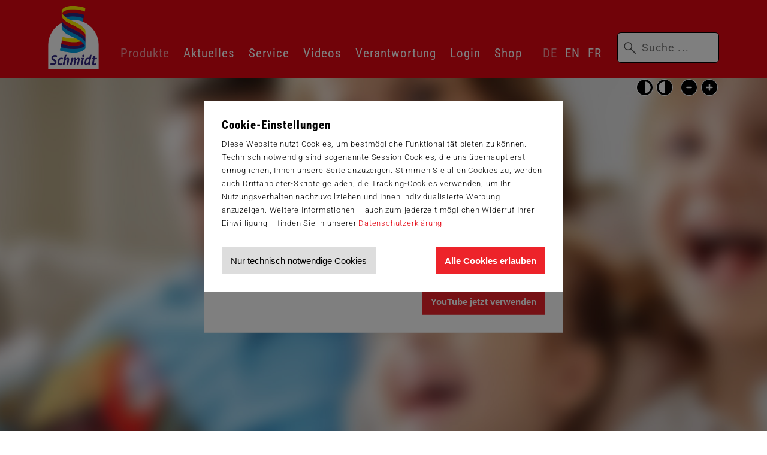

--- FILE ---
content_type: text/html; charset=UTF-8
request_url: https://www.schmidtspiele.de/produkte.html?label=Schmidt+Spiele&thema=&kat=Reisespiele
body_size: 13661
content:
<!DOCTYPE html>
<html lang="de">
<head>

      <meta charset="UTF-8">
    <title>Produkte - Schmidt Spiele</title>
    <base href="https://www.schmidtspiele.de/">

          <meta name="robots" content="index,follow">
      <meta name="description" content="">
      <meta name="generator" content="Contao Open Source CMS">
    
    <meta name="viewport" content="width=device-width,initial-scale=1.0">
        <link rel="stylesheet" href="/assets/contao/css/layout.min.css?v=8a239fa3"><link rel="stylesheet" href="/assets/colorbox/css/colorbox.min.css?v=83af8d5b"><link rel="stylesheet" href="/files/layout/css/global.css?v=beddef47"><link rel="stylesheet" href="/files/layout/css/nav.css?v=43c904d2"><link rel="stylesheet" href="/files/layout/css/spalten.css?v=f3f9319d"><link rel="stylesheet" href="/files/layout/css/slick.css?v=e7cb9fec"><link rel="stylesheet" href="/files/layout/css/ipad.css?v=ddb220b8"><link rel="stylesheet" href="/files/layout/css/mobil.css?v=cd12fea1"><link rel="stylesheet" href="/files/layout/css/jquery.autocomplete.css?v=22d8e952"><link rel="stylesheet" href="/assets/css/files_layout_css_accessibility.less.css?v=9dd1f904">        <script src="/assets/jquery/js/jquery.min.js?v=2e868dd8"></script><link rel="alternate" hreflang="de" href="https://www.schmidtspiele.de/produkte.html">
<link rel="alternate" hreflang="x-default" href="https://www.schmidtspiele.de/produkte.html">
<link rel="alternate" hreflang="en" href="https://www.schmidtspiele.de/products.html">
<link rel="alternate" hreflang="fr" href="https://www.schmidtspiele.de/produits.html">
<script src="files/layout/js/jquery.iframetracker.js"></script>
<script src="files/layout/js/jquery.lazy.min.js"></script>
<script src="files/layout/js/lulu-parallax.js"></script>
<script src="files/layout/js/jquery.autocomplete.js"></script>
<script src="files/layout/js/ss.js"></script>

    
	<style>
	.cookiebar::before {
	    width: 100vw;
	    height: 100vh;
	    left: 0;
	    top: 0;
	    position: fixed;
	    display: block;
	    background-color: rgba(0,0,0,.5);
	    z-index: 10000;
	    content: '';
	}
	.cookiebar > div {
	    width: 60rem;
	    height: auto;
	    max-width: 90%;
	    left: 50%;
	    top: 50%;
	    position: fixed;
	    padding: 3rem;
	    background-color: #fff;
	    z-index: 10001;
	    transform: translate(-50%, -60%);
	}
	.cookie button {
	    position: relative;
	    float: left;
	    margin-top: 1em;
	    padding: 1em;
	    background-color: #ddd;
	    font-size: 1.5rem;
	    line-height: 1;
	    color: #000;
	    border: none;
	    cursor: pointer;
	}
	.cookie button.ok {
	    position: relative;
	    float: right;
	    background-color: #ed232a;
	    font-weight: bold;
	    color: #fff;
	}
	</style>
    
	<!-- Dateien welche nach Zustimmung geladen werden -->
	<!-- Google tag (gtag.js) -->
	<script>
	if(localStorage.getItem('optin') == 'true'){
	var sc = document.createElement("script");
	sc.setAttribute("async", "async");
	sc.setAttribute("src", "https://www.googletagmanager.com/gtag/js?id=G-0XC8VSTFY8");
	document.getElementsByTagName("head")[0].appendChild(sc);
	}
	</script>
	
	<!-- Scripte welche nach Zustimmung ausgeführt werden -->
	<script>
	if(localStorage.getItem('optin') == 'true'){
		window.dataLayer = window.dataLayer || [];
		function gtag(){dataLayer.push(arguments);}
		gtag('js', new Date());
		gtag('config', 'G-0XC8VSTFY8');
	}
	</script>

</head>
<body id="top" class=" desktop" itemscope itemtype="http://schema.org/WebPage">
	
	<script>
	if(!localStorage.getItem('optclick')) {
	document.write('<div class="cookiebar" role="dialog" aria-labelledby="cookieHeading" aria-describedby="cookieText"><div class="ce_text cookie"><h3 id="cookieHeading">Cookie-Einstellungen</h3><p id="cookieText" class="cookiebar_text">Diese Website nutzt Cookies, um bestmögliche Funktionalität bieten zu können. Technisch notwendig sind sogenannte Session Cookies, die uns überhaupt erst ermöglichen, Ihnen unsere Seite anzuzeigen. Stimmen Sie allen Cookies zu, werden auch Drittanbieter-Skripte geladen, die Tracking-Cookies verwenden, um Ihr Nutzungsverhalten nachzuvollziehen und Ihnen individualisierte Werbung anzuzeigen. Weitere Informationen – auch zum jederzeit möglichen Widerruf Ihrer Einwilligung – finden Sie in unserer <a href="/datenschutz.html" title="Zur Datenschutzerklärung mit weiteren Informationen über Cookies und Drittanbieter">Datenschutzerklärung</a>.</p><button onclick="setCookienotok()" class="button" aria-label="Nur technisch notwendige Cookies akzeptieren">Nur technisch notwendige Cookies</button><button onclick="setCookieok()" class="button ok" aria-label="Allen Cookies zustimmen und Werbung erlauben">Alle Cookies erlauben</button></div></div>');
	$('body').addClass('nocookie');
	}
	</script>
	<script>
	function setCookieok() {
	  localStorage.setItem('optin', 'true');
	  localStorage.setItem('optclick', 'true');
	  window.location.reload(false);
	}
	function setCookienotok() {
	  localStorage.setItem('optin', 'false');
	  localStorage.setItem('optclick', 'true');
	  window.location.reload(false);
	}
	</script>

      
  
<div id="sticky">
  <div class="inside">
    
<!-- indexer::stop -->
<nav class="mod_customnav logo block">

  
  <a href="/produkte.html?label=Schmidt+Spiele&thema=&kat=Reisespiele#skipNavigation5" class="invisible">Navigation überspringen</a>

  
<ul class="level_1">
            <li class="hide"><a href="/" title="Startseite" class="hide">Startseite</a></li>
      </ul>

  <span id="skipNavigation5" class="invisible"></span>

</nav>
<!-- indexer::continue -->

<div class="accessibility">
  <a href="produkte.html?label=Schmidt+Spiele&amp;thema=&amp;kat=Reisespiele#skipAccessibility" class="invisible">Barrierefrei-Einstellungen überspringen</a>
  <button id="setHCW" aria-pressed="false" aria-label="Hohen Schwarz-Weiß Kontrast ein oder ausschalten">Schwarz-Weiß</button>
  <button id="setHCS" aria-pressed="false" aria-label="Hohen Weiß-Schwarz Kontrast ein oder ausschalten">Weiß-Schwarz</button>
  <button id="setFSS" aria-label="Kleine Schrift verwenden">Kleine Schrift</button>
  <button id="setFSB" aria-label="Große Schrift verwenden">Große Schrift</button>
  <a id="skipAccessibility" class="invisible"></a>
</div>
<!-- indexer::stop -->
<nav class="mod_navigation nav-main block" itemscope itemtype="http://schema.org/SiteNavigationElement">

  
  <a href="/produkte.html?label=Schmidt+Spiele&amp;thema=&amp;kat=Reisespiele#skipNavigation1" class="invisible">Navigation überspringen</a>

  
<ul class="level_1">
            <li class="active submenu"><strong class="active submenu" aria-haspopup="true">Produkte</strong>
<ul class="level_2">
            <li class="neu"><a href="/neuheiten.html" title="Neuheiten" class="neu">Neuheiten</a></li>
                <li class="spiele"><a href="/spiele.html" title="Spiele" class="spiele">Spiele</a></li>
                <li class="karten"><a href="/kartenspiele.html" title="Kartenspiele" class="karten">Kartenspiele</a></li>
                <li class="puzzle"><a href="/puzzles.html" title="Puzzles" class="puzzle">Puzzles</a></li>
                <li class="toy"><a href="/pluesch.html" title="Plüsch" class="toy">Plüsch</a></li>
                <li class="holz"><a href="/holzspielzeug.html" title="Holzspielzeug" class="holz">Holzspielzeug</a></li>
                <li class="malset"><a href="/produkte/my-artnoble-premium-mal-sets.html" title="My ArtNOBLE – Premium Mal-Sets" class="malset">My ArtNOBLE – Premium Mal-Sets</a></li>
                <li class="online"><a href="/onlinespiele.html" title="Online spielen" class="online">Online spielen</a></li>
      </ul>
</li>
                <li class="submenu sibling"><a href="/presse.html" title="Aktuelles" class="submenu sibling" aria-haspopup="true">Aktuelles</a>
<ul class="level_2">
            <li><a href="/presse.html" title="Presse">Presse</a></li>
                <li><a href="/autoren.html" title="Autoren">Autoren</a></li>
                <li><a href="/kuenstler.html" title="Künstler">Künstler</a></li>
      </ul>
</li>
                <li class="submenu sibling"><a href="/kontakt.html" title="Service" class="submenu sibling" aria-haspopup="true">Service</a>
<ul class="level_2">
            <li><a href="/kontakt.html" title="Kontakt">Kontakt</a></li>
                <li><a href="/spielanleitungen.html" title="Spielanleitungen">Spielanleitungen</a></li>
                <li><a href="/haendlersuche.html" title="Händlersuche">Händlersuche</a></li>
                <li><a href="/kundenservice.html" title="Kundenservice">Kundenservice</a></li>
                <li><a href="/hilfe-support.html" title="Hilfe &amp; Support">Hilfe & Support</a></li>
      </ul>
</li>
                <li class="sibling"><a href="/videos.html" title="Videos" class="sibling">Videos</a></li>
                <li class="submenu sibling"><a href="/verantwortung.html" title="Verantwortung" class="submenu sibling" aria-haspopup="true">Verantwortung</a>
<ul class="level_2">
            <li><a href="/nachhaltigkeit.html" title="Nachhaltigkeit">Nachhaltigkeit</a></li>
                <li><a href="/soziales.html" title="Soziales Engagement">Engagement</a></li>
                <li><a href="/compliance.html" title="Code of Conduct">Code of Conduct</a></li>
      </ul>
</li>
                <li class="sibling"><a href="/login.html" title="Login" class="sibling">Login</a></li>
                <li class="sibling"><a href="http://www.schmidtspiele-shop.de/" title="Shop" class="sibling" target="_blank" rel="noreferrer noopener">Shop</a></li>
      </ul>

  <a id="skipNavigation1" class="invisible">&nbsp;</a>

</nav>
<!-- indexer::continue -->

<!-- indexer::stop -->
<nav class="mod_changelanguage block">
<a href="produkte.html?label=Schmidt+Spiele&amp;thema=&amp;kat=Reisespiele#skipChangeLang" class="invisible">
Sprachwechsler überspringen
</a>
  
  
<ul class="level_1">
            <li class="lang-de active"><strong class="lang-de active">DE</strong></li>
                <li class="lang-en"><a href="/products.html" title="Products" class="lang-en" hreflang="en" aria-label="Gehe zur aktuellen Seite in Englisch">EN</a></li>
                <li class="lang-fr"><a href="/produits.html" title="Produits" class="lang-fr" hreflang="fr" aria-label="Gehe zur aktuellen Seite in Französisch">FR</a></li>
      </ul>
<a id="skipChangeLang" class="invisible"></a>
</nav>
<!-- indexer::continue -->
<!-- indexer::stop -->
<div class="mod_search close block">

        
  

  <form action="/suche.html" method="get">
    <div class="formbody">
      <div class="widget widget-text">
        <label for="ctrl_keywords_46" class="invisible">Suchbegriffe</label>
        <input placeholder="Suche ..." type="search" name="keywords" id="ctrl_keywords_46" class="text" value="" aria-label="Suchbegriffe">
      </div>
      <div class="widget widget-submit">
        <button type="submit" id="ctrl_submit_46" class="submit">Suchen</button>
      </div>
          </div>
  </form>
	
  
  

</div>
<!-- indexer::continue -->
  </div>
</div>

    <div id="wrapper">

                        <header id="header">
            <div class="inside">
              

  <div class="mod_article w100 block" id="article-43">
  <div class="inside">	
    
          
<!-- indexer::stop -->
<div class="ce_youtube overlay block">

        
  
  <figure class="video_container">
        <style>
    	.cookie.YT{
    		padding: 2rem;
    		background: #f1f1f1;
    		background-image: url('/files/layout/cookie-bg.jpg');
		    background-size: cover;
		    background-repeat: no-repeat;
		    background-position: center center;
    		width: 100%;
    		height: 100%;
    		position: absolute;
    	}
    	.allowYT{
		    width: 60rem;
		    height: auto;
		    max-width: 90%;
		    left: 50%;
		    top: 50%;
		    position: absolute;
		    padding: 3rem;
		    background-color: #fff;
		    z-index: 5;
		    transform: translate(-50%, -60%);    		
    	}
    	.allowYT:after{
    		content: '';
    		display: block;
    		clear: both;
    	}
    	.ce_youtube{
		    width: 100%;
		    height: 0;
		    margin-bottom: 0;
		    padding-bottom: 52%;
		    position: relative;
		    margin-bottom: 2rem;
		}
    </style>
        <script>
	if(localStorage.getItem('optin') == 'true' || localStorage.getItem('allowYT') == 'true'){
		document.write('<iframe width="640" height="360" src="https://www.youtube-nocookie.com/embed/3ZbSQERewm8?ytp-pause-overlay=0" allowfullscreen></iframe>');
	} else{
		document.write('<div class="cookie YT"><div class="allowYT ce_text"><h3>Cookie-Einstellungen für YouTube</h3><p>Ihre Einstellungen erlauben derzeit keine Verbindung zu Youtube. Wenn Sie der Nutzung von YouTube zustimmen, werden ggf. Cookies von YouTube gesetzt <a title="mehr erfahren" class="cookiebar_link" href="/datenschutz.html">mehr erfahren</a></p><button onclick="setCookieYTok()" class="button ok">YouTube jetzt verwenden</button></div></div>');
		$('body').addClass('nocookie');
	}
	function setCookieYTok() {
	  localStorage.setItem('allowYT', 'true');
	  window.location.reload(false);
	}
    </script>
    
    
          </figure>


</div>
<!-- indexer::continue -->
    
      </div>
  </div>
            </div>
          </header>
              
      
              <div id="container">

                      <main id="main">
              <div class="inside">
                

  <div class="mod_article w100 block" id="article-2">
  <div class="inside">	
    
          

<div class="ce_products apt block">
    <!-- Überschrift aus dem Inhaltselement-->
         
                        <a href="produkte.html?label=Schmidt+Spiele&amp;thema=&amp;kat=Reisespiele#skipFilter" class="invisible">Filter überspringen</a>
        <div class="produkte-filter" >
        <div  id="filter"></div>  
        <div class="parallax-group">
            <div class="para1 parallax-container background against" data-rate=".5"></div>
            <div class="para2 parallax-container background against" data-rate=".35"></div>
            <div class="para3 parallax-container background against" data-rate=".2"></div>
            <div class="para4 foreground with">
        
        <div class="inside weiss">
        <h2 style="text-align: center;">Produkt-Filter<br><br></h2>
        <form accept-charset="UTF-8" action="/produkte.html?label=Schmidt+Spiele&thema=&kat=Reisespiele#filter" method="get" enctype="application/x-www-form-urlencoded">
                    <select name="label" class="select" onchange="submit()" aria-label="Label wählen">    
                <option value="">Label</option>
                            <option value="Schmidt Spiele">Schmidt Spiele</option>
                            
            </select>
         
                    <select name="thema" class="select" onchange="submit()" aria-label="Thema wählen">
                <option value="">Thema</option>
                            <option value="Benjamin Blümchen">Benjamin Blümchen</option>
                            <option value="Bibi & Tina">Bibi & Tina</option>
                            <option value="Bobo Siebenschläfer">Bobo Siebenschläfer</option>
                            <option value="Creative Kit">Creative Kit</option>
                            <option value="Die Fussballbande">Die Fussballbande</option>
                            <option value="Die kleine Raupe Nimmersatt®">Die kleine Raupe Nimmersatt®</option>
                            <option value="Die Maus">Die Maus</option>
                            <option value="DOG®">DOG®</option>
                            <option value="DreamWorks">DreamWorks</option>
                            <option value="Gabbys Dollhouse">Gabbys Dollhouse</option>
                            <option value="Halma">Halma</option>
                            <option value="Horse Club">Horse Club</option>
                            <option value="Kniffel®">Kniffel®</option>
                            <option value="Kreativkiste">Kreativkiste</option>
                            <option value="Mauseschlau&Bärenstark">Mauseschlau&Bärenstark</option>
                            <option value="Mensch ärgere Dich nicht®">Mensch ärgere Dich nicht®</option>
                            <option value="Monsterjäger">Monsterjäger</option>
                            <option value="MyRummy®">MyRummy®</option>
                            <option value="Qwirkle">Qwirkle</option>
                            <option value="Schleich Eldrador®">Schleich Eldrador®</option>
                            <option value="Schleich®">Schleich®</option>
                            <option value="Sesamstrasse®">Sesamstrasse®</option>
                            <option value="Standard">Standard</option>
                            <option value="Wer weiss denn sowas?">Wer weiss denn sowas?</option>
                        </select>
                            <select name="kat" class="select" onchange="submit()" aria-label="Thema wählen" aria-label="Kategorie wählen">
                <option value="">Kategorie</option>
                            <option value="Erwachsenenspiele">Erwachsenenspiele</option>
                            <option value="Familienspiele">Familienspiele</option>
                            <option value="Kartenspiele">Kartenspiele</option>
                            <option value="Kinderspiele">Kinderspiele</option>
                            <option value="Reisespiele">Reisespiele</option>
                            <option value="Spielesammlungen">Spielesammlungen</option>
                            <option value="Würfelspiele">Würfelspiele</option>
                        </select>
         
        </form>
        </div>
            </div>
        </div>        
        
        <script>
        function getUrlVars(){
            var vars = [], hash;
            var hashes = window.location.href.slice(window.location.href.indexOf('?') + 1).split('&');
            for(var i = 0; i < hashes.length; i++){
                hash = hashes[i].split('=');
                vars.push(hash[0]);
                vars[hash[0]] = hash[1];
            }
            return vars;
        }
        if(typeof(getUrlVars()['label']) != 'undefined'){
            $('.produkte-filter select[name=label]').val(decodeURI(getUrlVars()['label']).replace('+',' '));
        }
        if(typeof(getUrlVars()['thema']) != 'undefined'){
            $('.produkte-filter select[name=thema]').val(decodeURI(getUrlVars()['thema']).replace('+',' '));
        }
        if(typeof(getUrlVars()['kat']) != 'undefined'){
            $('.produkte-filter select[name=kat]').val(decodeURI(getUrlVars()['kat']).replace('+',' '));
        }                
        </script>
        </div>
        <a id="skipFilter" class="invisible"></a>
    
        <!-- Produktdaten -->
            <a href="produkte.html?label=Schmidt+Spiele&amp;thema=&amp;kat=Reisespiele#skipProducts" class="invisible">Produkte überspringen</a>
    <div class="produkte-liste">
    <div class="inside">
    <ul class="produkte">
    



     
            <li class="produkt ">                                <a href="/details/produkt/die-fussballbande.html" aria-hidden="true" tabindex="-1">     
                                               
                                          
                </a>
                                
                <p class="cat380505980b8e0e8f9d85594f480f6eb5"><i></i>Reisespiele</p>
                <h3>Die Fussballbande</h3>
                                <p></p> 
                                                                               
                    <a class="button" href="/details/produkt/die-fussballbande.html" aria-label="Zum Produkt – Die Fussballbande">Zum Produkt</a>
                            </li>                   
    



     
            <li class="produkt ">                                <a href="/details/produkt/ich-seh-ein-wort.html" aria-hidden="true" tabindex="-1">     
                                               
                    
<figure class="image_container">
  
  

<img src="/assets/images/y/51351_Ich_seh_ein_Wort_das_du_nicht_siehst_Bring_mich_mit_Metalldose_Wortspiel_72ppi_Packshot-48p9dbh2cyw2pg1.jpg" width="130" height="200" alt="Motiv des Produkts">


  
  </figure>

                      
                </a>
                                
                <p class="cate674ff1c226eb4c27d8f7d4eefa6ee5d"><i></i>Familienspiele</p>
                <h3>Ich seh&#39; ein Wort</h3>
                                <p></p> 
                                                                               
                    <a class="button" href="/details/produkt/ich-seh-ein-wort.html" aria-label="Zum Produkt – Ich seh&#39; ein Wort">Zum Produkt</a>
                            </li>                   
    



     
            <li class="produkt ">                                <a href="/details/produkt/bobo-leiterspiel.html" aria-hidden="true" tabindex="-1">     
                                               
                    
<figure class="image_container">
  
  

<img src="/assets/images/a/51350_Bobo_Siebenschlaefer_Leiterspiel_Bring_mich_mit_Metalldose_ab_3_Jahren_72ppi_Packshot-d4xzshzdbr2dz6t.jpg" width="130" height="200" alt="Motiv des Produkts">


  
  </figure>

                      
                </a>
                                
                <p class="catff2cd9842d59639801a4a15bf135ba0b"><i></i>Kinderspiele</p>
                <h3>Leiterspiel</h3>
                                <p></p> 
                                                                               
                    <a class="button" href="/details/produkt/bobo-leiterspiel.html" aria-label="Zum Produkt – Leiterspiel">Zum Produkt</a>
                            </li>                   
    



     
            <li class="produkt ">                                <a href="/details/produkt/eldrador-r-das-kartenspiel.html" aria-hidden="true" tabindex="-1">     
                                               
                    
<figure class="image_container">
  
  

<img src="/assets/images/w/51611_Eldrador_Creatures_Das_Kartenspiel_Kinderspiel_Familienspiel_Kartenspiel_Kreaturen_Schleich_72ppi_Packshot-j08k7hsr7rd3f3h.jpg" width="129" height="200" alt="Motiv des Produkts">


  
  </figure>

                      
                </a>
                                
                <p class="cat6e08526aa6ecbf9ea2f22fc965fcb77d"><i></i>Kartenspiele</p>
                <h3>Eldrador® – Das Kartenspiel</h3>
                                <p></p> 
                                                                               
                    <a class="button" href="/details/produkt/eldrador-r-das-kartenspiel.html" aria-label="Zum Produkt – Eldrador® – Das Kartenspiel">Zum Produkt</a>
                            </li>                   
    



     
            <li class="produkt ">                                <a href="/details/produkt/schnipp-schnapp.html" aria-hidden="true" tabindex="-1">     
                                               
                    
<figure class="image_container">
  
  

<img src="/assets/images/3/51610_DreamWorks_Gabby_s_Dollhouse_Schnipp_Schnapp_Kartenspiel_Kinderspiel_Reaktionsspiel_Familienspiel_72ppi_Packshot-4mdqh7zkqt09rxn.jpg" width="130" height="200" alt="Motiv des Produkts">


  
  </figure>

                      
                </a>
                                
                <p class="catff2cd9842d59639801a4a15bf135ba0b"><i></i>Kinderspiele</p>
                <h3>Schnipp Schnapp</h3>
                                <p></p> 
                                                                               
                    <a class="button" href="/details/produkt/schnipp-schnapp.html" aria-label="Zum Produkt – Schnipp Schnapp">Zum Produkt</a>
                            </li>                   
    



     
            <li class="produkt ">                                <a href="/details/produkt/strickliesel1.html" aria-hidden="true" tabindex="-1">     
                                               
                    
<figure class="image_container">
  
  

<img src="/assets/images/q/51609_Strickliesel_Strick_Set_Kunststoff_Metallnadel_Stricken_lernen_Kinder_Kreativitaetstraining_72ppi_Packshot-twzzqt7ctafjhkv.jpg" width="130" height="200" alt="Motiv des Produkts">


  
  </figure>

                      
                </a>
                                
                <p class="catff2cd9842d59639801a4a15bf135ba0b"><i></i>Kinderspiele</p>
                <h3>Strickliesel</h3>
                                <p></p> 
                                                                               
                    <a class="button" href="/details/produkt/strickliesel1.html" aria-label="Zum Produkt – Strickliesel">Zum Produkt</a>
                            </li>                   
    



     
            <li class="produkt ">                                <a href="/details/produkt/mauseschlau-barenstark-unsere-erde.html" aria-hidden="true" tabindex="-1">     
                                               
                    
<figure class="image_container">
  
  

<img src="/assets/images/q/51453_Mauseschlau_Baerenstark_Unsere_Erde_Fragespiel_Laufspiel_Tierwelt_72ppi_Packshot-31q357s8m24j8pk.jpg" width="129" height="200" alt="Motiv des Produkts">


  
  </figure>

                      
                </a>
                                
                <p class="catff2cd9842d59639801a4a15bf135ba0b"><i></i>Kinderspiele</p>
                <h3>Unsere Erde</h3>
                                <p></p> 
                                                                               
                    <a class="button" href="/details/produkt/mauseschlau-barenstark-unsere-erde.html" aria-label="Zum Produkt – Unsere Erde">Zum Produkt</a>
                            </li>                   
    



     
            <li class="produkt ">                                <a href="/details/produkt/sesamstrasse-r-schnipp-schnapp.html" aria-hidden="true" tabindex="-1">     
                                               
                    
<figure class="image_container">
  
  

<img src="/assets/images/j/51452_Sesamstrasse_Schnipp_Schnapp_Kruemelmonster_Elmo_Reaktionsspiel_72ppi_Packshot-2p7ddsd9qzmg100.jpg" width="129" height="200" alt="Motiv des Produkts">


  
  </figure>

                      
                </a>
                                
                <p class="cat380505980b8e0e8f9d85594f480f6eb5"><i></i>Reisespiele</p>
                <h3>Sesamstrasse® Schnipp Schnapp</h3>
                                <p></p> 
                                                                               
                    <a class="button" href="/details/produkt/sesamstrasse-r-schnipp-schnapp.html" aria-label="Zum Produkt – Sesamstrasse® Schnipp Schnapp">Zum Produkt</a>
                            </li>                   
    



     
            <li class="produkt ">                                <a href="/details/produkt/sesamstrasse-r-memo.html" aria-hidden="true" tabindex="-1">     
                                               
                    
<figure class="image_container">
  
  

<img src="/assets/images/3/51451_Sesamstrasse_Memo_Memorie_Gedaechtnisspiel_72ppi_Packshot-dbanertc5gmfwgx.jpg" width="129" height="200" alt="Motiv des Produkts">


  
  </figure>

                      
                </a>
                                
                <p class="cat380505980b8e0e8f9d85594f480f6eb5"><i></i>Reisespiele</p>
                <h3>Sesamstrasse® Memo</h3>
                                <p></p> 
                                                                               
                    <a class="button" href="/details/produkt/sesamstrasse-r-memo.html" aria-label="Zum Produkt – Sesamstrasse® Memo">Zum Produkt</a>
                            </li>                   
    



     
            <li class="produkt ">                                <a href="/details/produkt/bing-boing.html" aria-hidden="true" tabindex="-1">     
                                               
                    
<figure class="image_container">
  
  

<img src="/assets/images/0/51454_Bing_Boing_Wuerfelspiel_72ppi_Packshot-et6eh1n3n8xk5t1.jpg" width="129" height="200" alt="Motiv des Produkts">


  
  </figure>

                      
                </a>
                                
                <p class="cat380505980b8e0e8f9d85594f480f6eb5"><i></i>Reisespiele</p>
                <h3>Bing Boing</h3>
                                <p></p> 
                                                                               
                    <a class="button" href="/details/produkt/bing-boing.html" aria-label="Zum Produkt – Bing Boing">Zum Produkt</a>
                            </li>                   
    



     
            <li class="produkt ">                                <a href="/details/produkt/dinosaurs-das-kartenspiel.html" aria-hidden="true" tabindex="-1">     
                                               
                    
<figure class="image_container">
  
  

<img src="/assets/images/8/51450_Schleich_Dinosaurs_Das_Kartenspiel_Trumpf_Quartett_Dinosaurier_Poster_72ppi_Packshot-t8j1a9cnjyt9ksy.jpg" width="129" height="200" alt="Motiv des Produkts">


  
  </figure>

                      
                </a>
                                
                <p class="cat6e08526aa6ecbf9ea2f22fc965fcb77d"><i></i>Kartenspiele</p>
                <h3>Dinosaurs – Das Kartenspiel</h3>
                                <p></p> 
                                                                               
                    <a class="button" href="/details/produkt/dinosaurs-das-kartenspiel.html" aria-label="Zum Produkt – Dinosaurs – Das Kartenspiel">Zum Produkt</a>
                            </li>                   
    



     
            <li class="produkt ">                                <a href="/details/produkt/horse-club-pferdepaare.html" aria-hidden="true" tabindex="-1">     
                                               
                    
<figure class="image_container">
  
  

<img src="/assets/images/7/51449_Schleich_Horse_Club_Pferde_Paare_Kartenspiel_mit_Poster_72ppi_Packshot-f6zrqg1yrvpwh60.jpg" width="129" height="200" alt="Motiv des Produkts">


  
  </figure>

                      
                </a>
                                
                <p class="cat380505980b8e0e8f9d85594f480f6eb5"><i></i>Reisespiele</p>
                <h3>Horse Club – Pferdepaare</h3>
                                <p></p> 
                                                                               
                    <a class="button" href="/details/produkt/horse-club-pferdepaare.html" aria-label="Zum Produkt – Horse Club – Pferdepaare">Zum Produkt</a>
                            </li>                   
    



     
            <li class="produkt ">                                <a href="/details/produkt/zoo-lotto-benjamin-bluemchen.html" aria-hidden="true" tabindex="-1">     
                                               
                    
<figure class="image_container">
  
  

<img src="/assets/images/g/51447_Benjamin_Bluemchen_Zoo_Lotto_72ppi_Packshot-182k5kamt89q67j.jpg" width="129" height="200" alt="Motiv des Produkts">


  
  </figure>

                      
                </a>
                                
                <p class="catff2cd9842d59639801a4a15bf135ba0b"><i></i>Kinderspiele</p>
                <h3>Zoo Lotto</h3>
                                <p></p> 
                                                                               
                    <a class="button" href="/details/produkt/zoo-lotto-benjamin-bluemchen.html" aria-label="Zum Produkt – Zoo Lotto">Zum Produkt</a>
                            </li>                   
    



     
            <li class="produkt ">                                <a href="/details/produkt/naturdetektive.html" aria-hidden="true" tabindex="-1">     
                                               
                    
<figure class="image_container">
  
  

<img src="/assets/images/x/51446_Mauseschlau_und_Baerenstark_Naturdetektive_Metalldose_Kugellabyrinth_Quiz_Kinderspiel_72ppi_Packshot-sg7j7g5at8rwwcz.jpg" width="129" height="200" alt="Motiv des Produkts">


  
  </figure>

                      
                </a>
                                
                <p class="catff2cd9842d59639801a4a15bf135ba0b"><i></i>Kinderspiele</p>
                <h3>Naturdetektive</h3>
                                <p></p> 
                                                                               
                    <a class="button" href="/details/produkt/naturdetektive.html" aria-label="Zum Produkt – Naturdetektive">Zum Produkt</a>
                            </li>                   
    



     
            <li class="produkt ">                                <a href="/details/produkt/was-gehort-wozu-.html" aria-hidden="true" tabindex="-1">     
                                               
                    
<figure class="image_container">
  
  

<img src="/assets/images/m/51442_Bobo_Siebenschlaefer_Was_gehoert_wozu_Kinderspiel_72ppi_Packshot-fnp32f9t69s43tx.jpg" width="129" height="200" alt="Motiv des Produkts">


  
  </figure>

                      
                </a>
                                
                <p class="catff2cd9842d59639801a4a15bf135ba0b"><i></i>Kinderspiele</p>
                <h3>Was gehört wozu?</h3>
                                <p></p> 
                                                                               
                    <a class="button" href="/details/produkt/was-gehort-wozu-.html" aria-label="Zum Produkt – Was gehört wozu?">Zum Produkt</a>
                            </li>                   
    



     
            <li class="produkt ">                                <a href="/details/produkt/monsterjager-reisespiel.html" aria-hidden="true" tabindex="-1">     
                                               
                    
<figure class="image_container">
  
  

<img src="/assets/images/f/51443_Monsterjaeger_Reaktionsspiel_fuer_unterwegs_Taschenformat_72ppi_Packshot-169vdh99jc8z12s.jpg" width="129" height="200" alt="Motiv des Produkts">


  
  </figure>

                      
                </a>
                                
                <p class="catff2cd9842d59639801a4a15bf135ba0b"><i></i>Kinderspiele</p>
                <h3>Monsterjäger</h3>
                                <p></p> 
                                                                               
                    <a class="button" href="/details/produkt/monsterjager-reisespiel.html" aria-label="Zum Produkt – Monsterjäger">Zum Produkt</a>
                            </li>                   
    



     
            <li class="produkt ">                                <a href="/details/produkt/wer-weiss-denn-sowas-.html" aria-hidden="true" tabindex="-1">     
                                               
                    
<figure class="image_container">
  
  

<img src="/assets/images/v/51441_Wer_weiss_denn_sowas_Quizspiel_Kartenspiel_Quiz_Fernsehsendung_Geldspiel_Familienspiele_72ppi_Packshot-78hm92hwvh0yys6.jpg" width="129" height="200" alt="Motiv des Produkts">


  
  </figure>

                      
                </a>
                                
                <p class="cate674ff1c226eb4c27d8f7d4eefa6ee5d"><i></i>Familienspiele</p>
                <h3>Wer weiss denn sowas?</h3>
                                <p></p> 
                                                                               
                    <a class="button" href="/details/produkt/wer-weiss-denn-sowas-.html" aria-label="Zum Produkt – Wer weiss denn sowas?">Zum Produkt</a>
                            </li>                   
    



     
            <li class="produkt ">                                <a href="/details/produkt/horse-club-freundschaftsbandchen.html" aria-hidden="true" tabindex="-1">     
                                               
                    
<figure class="image_container">
  
  

<img src="/assets/images/a/51440_Schleich_Horse_Club_Freundschaftsbaendchen_Pferde_Armband_Bastelset_Freundschaftsband_Perlenarmband_72ppi_Packshot-em19btdt7c506e9.jpg" width="129" height="200" alt="Motiv des Produkts">


  
  </figure>

                      
                </a>
                                
                <p class="catff2cd9842d59639801a4a15bf135ba0b"><i></i>Kinderspiele</p>
                <h3>Horse Club Freundschaftsbändchen</h3>
                                <p></p> 
                                                                               
                    <a class="button" href="/details/produkt/horse-club-freundschaftsbandchen.html" aria-label="Zum Produkt – Horse Club Freundschaftsbändchen">Zum Produkt</a>
                            </li>                   
    



     
            <li class="produkt ">                                <a href="/details/produkt/myrummy-r-kids.html" aria-hidden="true" tabindex="-1">     
                                               
                    
<figure class="image_container">
  
  

<img src="/assets/images/y/51439_MyRummy_Kids_Kinderspiel_Zahlenspiel_Familienspiele_Metalldose_72ppi_Packshot-eqv40999rmxh1zf.jpg" width="129" height="200" alt="Motiv des Produkts">


  
  </figure>

                      
                </a>
                                
                <p class="catff2cd9842d59639801a4a15bf135ba0b"><i></i>Kinderspiele</p>
                <h3>myRummy® Kids</h3>
                                <p></p> 
                                                                               
                    <a class="button" href="/details/produkt/myrummy-r-kids.html" aria-label="Zum Produkt – myRummy® Kids">Zum Produkt</a>
                            </li>                   
    



     
            <li class="produkt ">                                <a href="/details/produkt/dog-r-kids reisespiel.html" aria-hidden="true" tabindex="-1">     
                                               
                    
<figure class="image_container">
  
  

<img src="/assets/images/p/51432_Packshot-c1gc90j1e39rfqt.png" width="129" height="200" alt="Motiv des Produkts">


  
  </figure>

                      
                </a>
                                
                <p class="catff2cd9842d59639801a4a15bf135ba0b"><i></i>Kinderspiele</p>
                <h3>DOG® Kids Reisespiel</h3>
                                <p></p> 
                                                                               
                    <a class="button" href="/details/produkt/dog-r-kids reisespiel.html" aria-label="Zum Produkt – DOG® Kids Reisespiel">Zum Produkt</a>
                            </li>                   
    



     
            <li class="produkt ">                                <a href="/details/produkt/auto-bingo-2.html" aria-hidden="true" tabindex="-1">     
                                               
                    
<figure class="image_container">
  
  

<img src="/assets/images/e/51434_Packshot-z7ngxg746e7kn1a.jpg" width="129" height="200" alt="Motiv des Produkts">


  
  </figure>

                      
                </a>
                                
                <p class="catff2cd9842d59639801a4a15bf135ba0b"><i></i>Kinderspiele</p>
                <h3>Auto Bingo</h3>
                                <p></p> 
                                                                               
                    <a class="button" href="/details/produkt/auto-bingo-2.html" aria-label="Zum Produkt – Auto Bingo">Zum Produkt</a>
                            </li>                   
    



     
            <li class="produkt ">                                <a href="/details/produkt/zoo-lotto.html" aria-hidden="true" tabindex="-1">     
                                               
                    
<figure class="image_container">
  
  

<img src="/assets/images/8/51433_Packshot-yy9k59frq01qmxb.jpg" width="129" height="200" alt="Motiv des Produkts">


  
  </figure>

                      
                </a>
                                
                <p class="catff2cd9842d59639801a4a15bf135ba0b"><i></i>Kinderspiele</p>
                <h3>Zoo Lotto</h3>
                                <p></p> 
                                                                               
                    <a class="button" href="/details/produkt/zoo-lotto.html" aria-label="Zum Produkt – Zoo Lotto">Zum Produkt</a>
                            </li>                   
    



     
            <li class="produkt ">                                <a href="/details/produkt/domino.html" aria-hidden="true" tabindex="-1">     
                                               
                    
<figure class="image_container">
  
  

<img src="/assets/images/s/51435_Packshot-gddrc00j3a8xbgb.jpg" width="129" height="200" alt="Motiv des Produkts">


  
  </figure>

                      
                </a>
                                
                <p class="cate674ff1c226eb4c27d8f7d4eefa6ee5d"><i></i>Familienspiele</p>
                <h3>Domino</h3>
                                <p></p> 
                                                                               
                    <a class="button" href="/details/produkt/domino.html" aria-label="Zum Produkt – Domino">Zum Produkt</a>
                            </li>                   
    



     
            <li class="produkt ">                                <a href="/details/produkt/dog-r-reisespiel.html" aria-hidden="true" tabindex="-1">     
                                               
                    
<figure class="image_container">
  
  

<img src="/assets/images/8/51428_Packshot.cms-51009-300-auto-3netvc1fbtthw19.png" width="128" height="200" alt="Motiv des Produkts">


  
  </figure>

                      
                </a>
                                
                <p class="cate674ff1c226eb4c27d8f7d4eefa6ee5d"><i></i>Familienspiele</p>
                <h3>DOG®</h3>
                                <p></p> 
                                                                               
                    <a class="button" href="/details/produkt/dog-r-reisespiel.html" aria-label="Zum Produkt – DOG®">Zum Produkt</a>
                            </li>                   
    



     
            <li class="produkt ">                                <a href="/details/produkt/knapp-daneben-.html" aria-hidden="true" tabindex="-1">     
                                               
                    
<figure class="image_container">
  
  

<img src="/assets/images/m/51426_Packshot.cms-50519-300-auto-83g8khp886xp32p.png" width="129" height="200" alt="Motiv des Produkts">


  
  </figure>

                      
                </a>
                                
                <p class="cate674ff1c226eb4c27d8f7d4eefa6ee5d"><i></i>Familienspiele</p>
                <h3>Knapp daneben!</h3>
                                <p></p> 
                                                                               
                    <a class="button" href="/details/produkt/knapp-daneben-.html" aria-label="Zum Produkt – Knapp daneben!">Zum Produkt</a>
                            </li>                   
    



     
            <li class="produkt ">                                <a href="/details/produkt/webrahmen-set.html" aria-hidden="true" tabindex="-1">     
                                               
                    
<figure class="image_container">
  
  

<img src="/assets/images/5/51603_Packshot.cms-50226-300-auto-gtsqrec39znh586.png" width="129" height="200" alt="Motiv des Produkts">


  
  </figure>

                      
                </a>
                                
                <p class="cat380505980b8e0e8f9d85594f480f6eb5"><i></i>Reisespiele</p>
                <h3>Webrahmen Set</h3>
                                <p></p> 
                                                                               
                    <a class="button" href="/details/produkt/webrahmen-set.html" aria-label="Zum Produkt – Webrahmen Set">Zum Produkt</a>
                            </li>                   
    



     
            <li class="produkt ">                                <a href="/details/produkt/tripple-domino-r-.html" aria-hidden="true" tabindex="-1">     
                                               
                    
<figure class="image_container">
  
  

<img src="/assets/images/8/51282_Packshot.cms-50219-300-auto-10ar77rrg1bhasz.png" width="129" height="200" alt="Motiv des Produkts">


  
  </figure>

                      
                </a>
                                
                <p class="cate40a1a7e059fd74589097abd633073ee"><i></i>Erwachsenenspiele</p>
                <h3>Tripple Domino®</h3>
                                <p></p> 
                                                                               
                    <a class="button" href="/details/produkt/tripple-domino-r-.html" aria-label="Zum Produkt – Tripple Domino®">Zum Produkt</a>
                            </li>                   
    



     
            <li class="produkt ">                                <a href="/details/produkt/lerne-zahlen-.html" aria-hidden="true" tabindex="-1">     
                                               
                    
<figure class="image_container">
  
  

<img src="/assets/images/x/51238_Packshot-2.cms-50996-300-auto-vw597cvwfhb666m.png" width="129" height="200" alt="Motiv des Produkts">


  
  </figure>

                      
                </a>
                                
                <p class="catff2cd9842d59639801a4a15bf135ba0b"><i></i>Kinderspiele</p>
                <h3>Lerne zählen!</h3>
                                <p></p> 
                                                                               
                    <a class="button" href="/details/produkt/lerne-zahlen-.html" aria-label="Zum Produkt – Lerne zählen!">Zum Produkt</a>
                            </li>                   
    



     
            <li class="produkt ">                                <a href="/details/produkt/kunterbuntes-fruchtesammeln.html" aria-hidden="true" tabindex="-1">     
                                               
                    
<figure class="image_container">
  
  

<img src="/assets/images/j/51237_Packshot-2.cms-50997-300-auto-w1zb39jp9551h2y.png" width="129" height="200" alt="Motiv des Produkts">


  
  </figure>

                      
                </a>
                                
                <p class="catff2cd9842d59639801a4a15bf135ba0b"><i></i>Kinderspiele</p>
                <h3>Kunterbuntes Früchtesammeln</h3>
                                <p></p> 
                                                                               
                    <a class="button" href="/details/produkt/kunterbuntes-fruchtesammeln.html" aria-label="Zum Produkt – Kunterbuntes Früchtesammeln">Zum Produkt</a>
                            </li>                   
    



     
            <li class="produkt ">                                <a href="/details/produkt/tangram-kids.html" aria-hidden="true" tabindex="-1">     
                                               
                    
<figure class="image_container">
  
  

<img src="/assets/images/k/51406_Packshot.cms-49266-300-auto-9hnhvck496p9px2.png" width="129" height="200" alt="Motiv des Produkts">


  
  </figure>

                      
                </a>
                                
                <p class="catff2cd9842d59639801a4a15bf135ba0b"><i></i>Kinderspiele</p>
                <h3>Tangram Kids</h3>
                                <p></p> 
                                                                               
                    <a class="button" href="/details/produkt/tangram-kids.html" aria-label="Zum Produkt – Tangram Kids">Zum Produkt</a>
                            </li>                   
    



     
            <li class="produkt ">                                <a href="/details/produkt/qwirkle-reisespiel.html" aria-hidden="true" tabindex="-1">     
                                               
                    
<figure class="image_container">
  
  

<img src="/assets/images/6/51410_Packshot.cms-49274-300-auto-cgq96855myxp89r.png" width="129" height="200" alt="Motiv des Produkts">


  
  </figure>

                      
                </a>
                                
                <p class="cat380505980b8e0e8f9d85594f480f6eb5"><i></i>Reisespiele</p>
                <h3>Qwirkle</h3>
                                <p></p> 
                                                                               
                    <a class="button" href="/details/produkt/qwirkle-reisespiel.html" aria-label="Zum Produkt – Qwirkle">Zum Produkt</a>
                            </li>                   
    



     
            <li class="produkt ">                                <a href="/details/produkt/mausefalle.html" aria-hidden="true" tabindex="-1">     
                                               
                    
<figure class="image_container">
  
  

<img src="/assets/images/3/51405_Mausefalle_die_Maus_Brettspiel_fuer_unterwegs_Taschenformat_72ppi_Packshot-607cfm8y3bcd7zv.jpg" width="129" height="200" alt="Motiv des Produkts">


  
  </figure>

                      
                </a>
                                
                <p class="catff2cd9842d59639801a4a15bf135ba0b"><i></i>Kinderspiele</p>
                <h3>Mausefalle</h3>
                                <p></p> 
                                                                               
                    <a class="button" href="/details/produkt/mausefalle.html" aria-label="Zum Produkt – Mausefalle">Zum Produkt</a>
                            </li>                   
    



     
            <li class="produkt ">                                <a href="/details/produkt/freundschaftsbaendchen.html" aria-hidden="true" tabindex="-1">     
                                               
                    
<figure class="image_container">
  
  

<img src="/assets/images/8/51404_Packshot.cms-17378-300-auto-a1hx19vbnxahnjm.png" width="129" height="200" alt="Motiv des Produkts">


  
  </figure>

                      
                </a>
                                
                <p class="catff2cd9842d59639801a4a15bf135ba0b"><i></i>Kinderspiele</p>
                <h3>Freundschaftsbändchen</h3>
                                <p></p> 
                                                                               
                    <a class="button" href="/details/produkt/freundschaftsbaendchen.html" aria-label="Zum Produkt – Freundschaftsbändchen">Zum Produkt</a>
                            </li>                   
    



     
            <li class="produkt ">                                <a href="/details/produkt/stadt-land-fluss-r-extreme.html" aria-hidden="true" tabindex="-1">     
                                               
                    
<figure class="image_container">
  
  

<img src="/assets/images/e/51294_Packshot.cms-10609-300-auto-atd38qvds182ag1.png" width="129" height="200" alt="Motiv des Produkts">


  
  </figure>

                      
                </a>
                                
                <p class="cate674ff1c226eb4c27d8f7d4eefa6ee5d"><i></i>Familienspiele</p>
                <h3>Stadt Land Fluss® Extreme</h3>
                                <p></p> 
                                                                               
                    <a class="button" href="/details/produkt/stadt-land-fluss-r-extreme.html" aria-label="Zum Produkt – Stadt Land Fluss® Extreme">Zum Produkt</a>
                            </li>                   
    



     
            <li class="produkt ">                                <a href="/details/produkt/kniffel-r-extreme.html" aria-hidden="true" tabindex="-1">     
                                               
                    
<figure class="image_container">
  
  

<img src="/assets/images/a/51296_Packshot.cms-10613-300-auto-258af652176xhqx.png" width="129" height="200" alt="Motiv des Produkts">


  
  </figure>

                      
                </a>
                                
                <p class="cate674ff1c226eb4c27d8f7d4eefa6ee5d"><i></i>Familienspiele</p>
                <h3>Kniffel® Extreme</h3>
                                <p></p> 
                                                                               
                    <a class="button" href="/details/produkt/kniffel-r-extreme.html" aria-label="Zum Produkt – Kniffel® Extreme">Zum Produkt</a>
                            </li>                   
    



     
            <li class="produkt ">                                <a href="/details/produkt/leiterspiel-benjamin-bluemchen.html" aria-hidden="true" tabindex="-1">     
                                               
                    
<figure class="image_container">
  
  

<img src="/assets/images/m/51280_Packshot.cms-10593-300-auto-1edm574s24nage0.png" width="129" height="200" alt="Motiv des Produkts">


  
  </figure>

                      
                </a>
                                
                <p class="catff2cd9842d59639801a4a15bf135ba0b"><i></i>Kinderspiele</p>
                <h3>Leiterspiel</h3>
                                <p></p> 
                                                                               
                    <a class="button" href="/details/produkt/leiterspiel-benjamin-bluemchen.html" aria-label="Zum Produkt – Leiterspiel">Zum Produkt</a>
                            </li>                   
    



     
            <li class="produkt ">                                <a href="/details/produkt/leiterspiel-reisespiel.html" aria-hidden="true" tabindex="-1">     
                                               
                    
<figure class="image_container">
  
  

<img src="/assets/images/4/51284_Packshot.cms-10596-300-auto-vt3t0j7wbpz5xhb.png" width="129" height="200" alt="Motiv des Produkts">


  
  </figure>

                      
                </a>
                                
                <p class="catff2cd9842d59639801a4a15bf135ba0b"><i></i>Kinderspiele</p>
                <h3>Leiterspiel</h3>
                                <p></p> 
                                                                               
                    <a class="button" href="/details/produkt/leiterspiel-reisespiel.html" aria-label="Zum Produkt – Leiterspiel">Zum Produkt</a>
                            </li>                   
    



     
            <li class="produkt ">                                <a href="/details/produkt/myrummy-r-.html" aria-hidden="true" tabindex="-1">     
                                               
                    
<figure class="image_container">
  
  

<img src="/assets/images/r/51281_MyRummy_Zahlenspiel_72ppi_Packshot-29gqkky0qr6cjwf.jpg" width="129" height="200" alt="Motiv des Produkts">


  
  </figure>

                      
                </a>
                                
                <p class="cate674ff1c226eb4c27d8f7d4eefa6ee5d"><i></i>Familienspiele</p>
                <h3>MyRummy®</h3>
                                <p></p> 
                                                                               
                    <a class="button" href="/details/produkt/myrummy-r-.html" aria-label="Zum Produkt – MyRummy®">Zum Produkt</a>
                            </li>                   
    



     
            <li class="produkt ">                                <a href="/details/produkt/mensch-aergere-dich-nicht-r-kids reisespiel.html" aria-hidden="true" tabindex="-1">     
                                               
                    
<figure class="image_container">
  
  

<img src="/assets/images/t/51273_Mensch_aergere_Dich_nicht_Kids_Kinderspiel_Spieleklassiker_72ppi_Packshot-dt18pjts2m1fhex.jpg" width="129" height="200" alt="Motiv des Produkts">


  
  </figure>

                      
                </a>
                                
                <p class="catff2cd9842d59639801a4a15bf135ba0b"><i></i>Kinderspiele</p>
                <h3>Mensch Ärgere Dich nicht® Kids</h3>
                                <p></p> 
                                                                               
                    <a class="button" href="/details/produkt/mensch-aergere-dich-nicht-r-kids reisespiel.html" aria-label="Zum Produkt – Mensch Ärgere Dich nicht® Kids">Zum Produkt</a>
                            </li>                   
    



     
            <li class="produkt ">                                <a href="/details/produkt/mit-koepfchen.html" aria-hidden="true" tabindex="-1">     
                                               
                    
<figure class="image_container">
  
  

<img src="/assets/images/7/51255_Die_Maus_Mit_Koepfchen_Stadt_Land_Fluss_Kartenspiel_Kinderspiel_72ppi_Packshot-dzvpewq5fdmtejd.jpg" width="129" height="200" alt="Motiv des Produkts">


  
  </figure>

                      
                </a>
                                
                <p class="catff2cd9842d59639801a4a15bf135ba0b"><i></i>Kinderspiele</p>
                <h3>Mit Köpfchen</h3>
                                <p></p> 
                                                                               
                    <a class="button" href="/details/produkt/mit-koepfchen.html" aria-label="Zum Produkt – Mit Köpfchen">Zum Produkt</a>
                            </li>                   
    



     
            <li class="produkt ">                                <a href="/details/produkt/kniffel-r-kids.html" aria-hidden="true" tabindex="-1">     
                                               
                    
<figure class="image_container">
  
  

<img src="/assets/images/1/51245_Packshot.cms-10712-300-auto-kp0wn0ra9x4qajy.png" width="129" height="200" alt="Motiv des Produkts">


  
  </figure>

                      
                </a>
                                
                <p class="catff2cd9842d59639801a4a15bf135ba0b"><i></i>Kinderspiele</p>
                <h3>Kniffel® Kids</h3>
                                <p></p> 
                                                                               
                    <a class="button" href="/details/produkt/kniffel-r-kids.html" aria-label="Zum Produkt – Kniffel® Kids">Zum Produkt</a>
                            </li>                   
    



     
            <li class="produkt ">                                <a href="/details/produkt/domino-junior.html" aria-hidden="true" tabindex="-1">     
                                               
                    
<figure class="image_container">
  
  

<img src="/assets/images/k/51240_Packshot.cms-10705-300-auto-nksc4ww5s6qftdq.png" width="129" height="200" alt="Motiv des Produkts">


  
  </figure>

                      
                </a>
                                
                <p class="catff2cd9842d59639801a4a15bf135ba0b"><i></i>Kinderspiele</p>
                <h3>Domino Junior</h3>
                                <p></p> 
                                                                               
                    <a class="button" href="/details/produkt/domino-junior.html" aria-label="Zum Produkt – Domino Junior">Zum Produkt</a>
                            </li>                   
    



     
            <li class="produkt ">                                <a href="/details/produkt/packesel.html" aria-hidden="true" tabindex="-1">     
                                               
                    
<figure class="image_container">
  
  

<img src="/assets/images/t/51235_Packshot.cms-10699-300-auto-8s9a344fkjrt4vb.png" width="129" height="200" alt="Motiv des Produkts">


  
  </figure>

                      
                </a>
                                
                <p class="cat380505980b8e0e8f9d85594f480f6eb5"><i></i>Reisespiele</p>
                <h3>Packesel</h3>
                                <p></p> 
                                                                               
                    <a class="button" href="/details/produkt/packesel.html" aria-label="Zum Produkt – Packesel">Zum Produkt</a>
                            </li>                   
    



     
            <li class="produkt ">                                <a href="/details/produkt/metall-knobelei-duell-xxl.html" aria-hidden="true" tabindex="-1">     
                                               
                    
<figure class="image_container">
  
  

<img src="/assets/images/7/51234_Packshot.cms-10698-300-auto-9z80qbmbcb9aarv.png" width="129" height="200" alt="Motiv des Produkts">


  
  </figure>

                      
                </a>
                                
                <p class="cat380505980b8e0e8f9d85594f480f6eb5"><i></i>Reisespiele</p>
                <h3>Metall-Knobelei Duell XXL</h3>
                                <p></p> 
                                                                               
                    <a class="button" href="/details/produkt/metall-knobelei-duell-xxl.html" aria-label="Zum Produkt – Metall-Knobelei Duell XXL">Zum Produkt</a>
                            </li>                   
    



     
            <li class="produkt ">                                <a href="/details/produkt/solitaire.html" aria-hidden="true" tabindex="-1">     
                                               
                    
<figure class="image_container">
  
  

<img src="/assets/images/g/51231_Packshot.cms-10694-300-auto-xmenv7dt9za9mb0.png" width="129" height="200" alt="Motiv des Produkts">


  
  </figure>

                      
                </a>
                                
                <p class="cate674ff1c226eb4c27d8f7d4eefa6ee5d"><i></i>Familienspiele</p>
                <h3>Solitaire</h3>
                                <p></p> 
                                                                               
                    <a class="button" href="/details/produkt/solitaire.html" aria-label="Zum Produkt – Solitaire">Zum Produkt</a>
                            </li>                   
    



     
            <li class="produkt ">                                <a href="/details/produkt/8-reise-spiele.html" aria-hidden="true" tabindex="-1">     
                                               
                    
<figure class="image_container">
  
  

<img src="/assets/images/p/49102_8_Reisespiele_magnetisch_Spielesammlung_72ppi_Packshot-dc2ybzvrk0h2yga.jpg" width="115" height="200" alt="Motiv des Produkts">


  
  </figure>

                      
                </a>
                                
                <p class="cat380505980b8e0e8f9d85594f480f6eb5"><i></i>Reisespiele</p>
                <h3>8 Reise-Spiele</h3>
                                <p></p> 
                                                                               
                    <a class="button" href="/details/produkt/8-reise-spiele.html" aria-label="Zum Produkt – 8 Reise-Spiele">Zum Produkt</a>
                            </li>                   
    



     
            <li class="produkt ">                                <a href="/details/produkt/bingo.html" aria-hidden="true" tabindex="-1">     
                                               
                    
<figure class="image_container">
  
  

<img src="/assets/images/9/51220_Packshot.cms-10904-300-auto-hwz11dpy2aqmzmr.png" width="129" height="200" alt="Motiv des Produkts">


  
  </figure>

                      
                </a>
                                
                <p class="cate40a1a7e059fd74589097abd633073ee"><i></i>Erwachsenenspiele</p>
                <h3>Bingo</h3>
                                <p></p> 
                                                                               
                    <a class="button" href="/details/produkt/bingo.html" aria-label="Zum Produkt – Bingo">Zum Produkt</a>
                            </li>                   
    



     
            <li class="produkt ">                                <a href="/details/produkt/vier.html" aria-hidden="true" tabindex="-1">     
                                               
                    
<figure class="image_container">
  
  

<img src="/assets/images/z/51214_Packshot.cms-10897-300-auto-zk9xk31d0rqvdj9.png" width="129" height="200" alt="Motiv des Produkts">


  
  </figure>

                      
                </a>
                                
                <p class="cat380505980b8e0e8f9d85594f480f6eb5"><i></i>Reisespiele</p>
                <h3>Vier</h3>
                                <p></p> 
                                                                               
                    <a class="button" href="/details/produkt/vier.html" aria-label="Zum Produkt – Vier">Zum Produkt</a>
                            </li>                   
    



     
            <li class="produkt ">                                <a href="/details/produkt/tangram.html" aria-hidden="true" tabindex="-1">     
                                               
                    
<figure class="image_container">
  
  

<img src="/assets/images/1/51213_Packshot.cms-10896-300-auto-7aajfddeascs4vq.png" width="129" height="200" alt="Motiv des Produkts">


  
  </figure>

                      
                </a>
                                
                <p class="cate674ff1c226eb4c27d8f7d4eefa6ee5d"><i></i>Familienspiele</p>
                <h3>Tangram</h3>
                                <p></p> 
                                                                               
                    <a class="button" href="/details/produkt/tangram.html" aria-label="Zum Produkt – Tangram">Zum Produkt</a>
                            </li>                   
    



     
            <li class="produkt ">                                <a href="/details/produkt/stadt-land-fluss-r-.html" aria-hidden="true" tabindex="-1">     
                                               
                    
<figure class="image_container">
  
  

<img src="/assets/images/5/51212_Stadt_Land_Fluss_Wissensspiele_Gedaechtnisspiele_72ppi_PackshotPackshot-90s3k3nb5vb56x4.jpg" width="129" height="200" alt="Motiv des Produkts">


  
  </figure>

                      
                </a>
                                
                <p class="catff2cd9842d59639801a4a15bf135ba0b"><i></i>Kinderspiele</p>
                <h3>Stadt, Land, Fluss®</h3>
                                <p></p> 
                                                                               
                    <a class="button" href="/details/produkt/stadt-land-fluss-r-.html" aria-label="Zum Produkt – Stadt, Land, Fluss®">Zum Produkt</a>
                            </li>                   
    



     
            <li class="produkt ">                                <a href="/details/produkt/lachen-lachen-fuer-kinder.html" aria-hidden="true" tabindex="-1">     
                                               
                    
<figure class="image_container">
  
  

<img src="/assets/images/0/51209_Packshot.cms-10885-300-auto-wayk9mcyvfebb6g.png" width="129" height="200" alt="Motiv des Produkts">


  
  </figure>

                      
                </a>
                                
                <p class="cat380505980b8e0e8f9d85594f480f6eb5"><i></i>Reisespiele</p>
                <h3>Lachen Lachen für Kinder</h3>
                                <p></p> 
                                                                               
                    <a class="button" href="/details/produkt/lachen-lachen-fuer-kinder.html" aria-label="Zum Produkt – Lachen Lachen für Kinder">Zum Produkt</a>
                            </li>                   
    



     
            <li class="produkt ">                                <a href="/details/produkt/metall-knobelei-duell.html" aria-hidden="true" tabindex="-1">     
                                               
                    
<figure class="image_container">
  
  

<img src="/assets/images/p/51206_Packshot.cms-10878-300-auto-vdrvagjwyqmxcnf.png" width="129" height="200" alt="Motiv des Produkts">


  
  </figure>

                      
                </a>
                                
                <p class="cate674ff1c226eb4c27d8f7d4eefa6ee5d"><i></i>Familienspiele</p>
                <h3>Metall-Knobelei Duell</h3>
                                <p></p> 
                                                                               
                    <a class="button" href="/details/produkt/metall-knobelei-duell.html" aria-label="Zum Produkt – Metall-Knobelei Duell">Zum Produkt</a>
                            </li>                   
    



     
            <li class="produkt ">                                <a href="/details/produkt/schiffe-versenken.html" aria-hidden="true" tabindex="-1">     
                                               
                    
<figure class="image_container">
  
  

<img src="/assets/images/t/51205_Packshot.cms-10876-300-auto-37r15v2pqv2sss5.png" width="129" height="200" alt="Motiv des Produkts">


  
  </figure>

                      
                </a>
                                
                <p class="catff2cd9842d59639801a4a15bf135ba0b"><i></i>Kinderspiele</p>
                <h3>Schiffe versenken</h3>
                                <p></p> 
                                                                               
                    <a class="button" href="/details/produkt/schiffe-versenken.html" aria-label="Zum Produkt – Schiffe versenken">Zum Produkt</a>
                            </li>                   
    



     
            <li class="produkt ">                                <a href="/details/produkt/kniffel.html" aria-hidden="true" tabindex="-1">     
                                               
                    
<figure class="image_container">
  
  

<img src="/assets/images/7/51203_Packshot.cms-10870-300-auto-jacxm8xp4afvzvy.png" width="129" height="200" alt="Motiv des Produkts">


  
  </figure>

                      
                </a>
                                
                <p class="cate674ff1c226eb4c27d8f7d4eefa6ee5d"><i></i>Familienspiele</p>
                <h3>Kniffel</h3>
                                <p></p> 
                                                                               
                    <a class="button" href="/details/produkt/kniffel.html" aria-label="Zum Produkt – Kniffel">Zum Produkt</a>
                            </li>                   
    



     
            <li class="produkt ">                                <a href="/details/produkt/mensch-aergere-dich-nicht-r-.html" aria-hidden="true" tabindex="-1">     
                                               
                    
<figure class="image_container">
  
  

<img src="/assets/images/c/51204_Mensch_aergere_Dich_nicht_Spieleklassiker_Wuerfelspiele_Familienspiele_Gesellschaftsspiele_72ppi_Packshot-czkxckmr6828bg7.jpg" width="129" height="200" alt="Motiv des Produkts">


  
  </figure>

                      
                </a>
                                
                <p class="cate674ff1c226eb4c27d8f7d4eefa6ee5d"><i></i>Familienspiele</p>
                <h3>Mensch Ärgere Dich nicht®</h3>
                                <p></p> 
                                                                               
                    <a class="button" href="/details/produkt/mensch-aergere-dich-nicht-r-.html" aria-label="Zum Produkt – Mensch Ärgere Dich nicht®">Zum Produkt</a>
                            </li>                   
            
    </ul>
    </div>
    </div>
    <a id="skipProducts" class="invisible"></a>
</div>
        
<pre>
</pre>

    
      </div>
  </div>
              </div>
                          </main>
          
                                
                                
        </div>
      
      
                        <footer id="footer">
            <div class="inside">
              
<div class="rs-columns ce_rs_columns_start">

	<div class="rs-column -large-col-4-1 -large-first -large-first-row -medium-col-4-1 -medium-first -medium-first-row -small-col-2-1 -small-first -small-first-row">
<!-- indexer::stop -->
<nav class="mod_customnav block">

  
  <a href="/produkte.html?label=Schmidt+Spiele&thema=&kat=Reisespiele#skipNavigation48" class="invisible">Navigation überspringen</a>

  
<ul class="level_1">
            <li><a href="/presse.html" title="Aktuelles">Aktuelles</a></li>
                <li><a href="/presse.html" title="Presse">Presse</a></li>
                <li><a href="/autoren.html" title="Autoren">Autoren</a></li>
                <li><a href="/aktuelles-60/sitemap.html" title="Sitemap">Sitemap</a></li>
      </ul>

  <span id="skipNavigation48" class="invisible"></span>

</nav>
<!-- indexer::continue -->
</div><div class="rs-column -large-col-4-1 -large-first-row -medium-col-4-1 -medium-first-row -small-col-2-1 -small-last -small-first-row">
<!-- indexer::stop -->
<nav class="mod_customnav block">

  
  <a href="/produkte.html?label=Schmidt+Spiele&thema=&kat=Reisespiele#skipNavigation49" class="invisible">Navigation überspringen</a>

  
<ul class="level_1">
            <li><a href="/about-us.html" title="Schmidt Spiele">Schmidt Spiele</a></li>
                <li><a href="/ueber-uns.html" title="Über uns">Über uns</a></li>
                <li><a href="/unsere-marken.html" title="Unsere Marken">Unsere Marken</a></li>
                <li><a href="/geschichte.html" title="Geschichte">Geschichte</a></li>
                <li><a href="/kooperationen.html" title="Kooperationen">Kooperationen</a></li>
                <li><a href="/karriere.html" title="Karriere">Karriere</a></li>
                <li><a href="/verantwortung.html" title="Verantwortung">Verantwortung</a></li>
      </ul>

  <span id="skipNavigation49" class="invisible"></span>

</nav>
<!-- indexer::continue -->
</div><div class="rs-column -large-col-4-1 -large-first-row -medium-col-4-1 -medium-first-row -small-col-2-1 -small-first">
<!-- indexer::stop -->
<nav class="mod_customnav block">

  
  <a href="/produkte.html?label=Schmidt+Spiele&thema=&kat=Reisespiele#skipNavigation50" class="invisible">Navigation überspringen</a>

  
<ul class="level_1">
            <li><a href="/kontakt.html" title="Service">Service</a></li>
                <li><a href="/spielanleitungen.html" title="Spielanleitungen">Spielanleitungen</a></li>
                <li><a href="/haendlersuche.html" title="Händlersuche">Händlersuche</a></li>
                <li><a href="/kundenservice.html" title="Kundenservice">Kundenservice</a></li>
                <li><a href="/hilfe-support.html" title="Hilfe &amp; Support">Hilfe & Support</a></li>
                <li><a href="/gewinnspiele.html" title="Gewinnspiele">Gewinnspiele</a></li>
                <li><a href="https://goodtimeholding.whistlelink.com" title="Hinweisgebermeldestelle" target="_blank" rel="noreferrer noopener">Hinweisgebermeldestelle</a></li>
      </ul>

  <span id="skipNavigation50" class="invisible"></span>

</nav>
<!-- indexer::continue -->
</div><div class="rs-column -large-col-4-1 -large-last -large-first-row -medium-col-4-1 -medium-last -medium-first-row -small-col-2-1 -small-last">
<!-- indexer::stop -->
<nav class="mod_customnav block">

  
  <a href="/produkte.html?label=Schmidt+Spiele&thema=&kat=Reisespiele#skipNavigation51" class="invisible">Navigation überspringen</a>

  
<ul class="level_1">
            <li><a href="/haendlerbereich.html" title="Für Händler">Für Händler</a></li>
                <li><a href="/kontakt.html" title="Kontakt">Kontakt</a></li>
                <li><a href="/login.html" title="Login">Login</a></li>
                <li><a href="/registrierung.html" title="Registrierung">Registrierung</a></li>
      </ul>

  <span id="skipNavigation51" class="invisible"></span>

</nav>
<!-- indexer::continue -->
</div></div>

<!-- indexer::stop -->
<nav class="mod_navigation social block">

  
  <a href="/produkte.html?label=Schmidt+Spiele&amp;thema=&amp;kat=Reisespiele#skipNavigation52" class="invisible">Navigation überspringen</a>

  
<ul class="level_1">
            <li class="fb"><a href="https://www.facebook.com/SchmidtSpiele/" title="Facebook" class="fb" target="_blank" rel="noreferrer noopener">Facebook</a></li>
                <li class="yt"><a href="https://www.youtube.com/user/SchmidtSpielePodcast" title="YouTube" class="yt" target="_blank" rel="noreferrer noopener">YouTube</a></li>
                <li class="ig"><a href="https://www.instagram.com/schmidt_spiele" title="Instagram" class="ig" target="_blank" rel="noreferrer noopener">Instagram</a></li>
                <li class="pt"><a href="https://www.pinterest.de/search/pins/?q=schmidt%20spiele&rs=filter" title="Pinterest" class="pt" target="_blank" rel="noreferrer noopener">Pinterest</a></li>
      </ul>

  <span id="skipNavigation52" class="invisible"></span>

</nav>
<!-- indexer::continue -->

<div class="ce_text copy block">

        
  
      <p style="text-align: center;">©2026 Schmidt Spiele · Alle Rechte vorbehalten <br><a href="/impressum.html">Impressum</a> · <a href="/datenschutz.html">Datenschutz</a> · <a href="/rechtliche-hinweise/barrierefreiheitserklaerung.html">Barrierefreiheitserklärung</a> · <a href="/agbs-general-terms-and-conditions.html">AGB</a></p>  
  
  

</div>
  

<div class="top-btn">
<script>
$(window).scroll(function(){
	var scroll = $(document).scrollTop();
  if(scroll > 550)
	{
	$('.top-btn').fadeIn();
	}
  else
	{
	$('.top-btn').fadeOut();	
	}	
});

$('.top-btn').on('click', function(){
	$("html, body").animate({ scrollTop: 0 }, 1000);	
});
</script>
</div>            </div>
            <div id="b2k"><p>© B2K Media - <a href="https://www.b2k-media.de" target="_blank">Webdesigner Berlin</a> | <a href="https://www.demski-design.de" target="_blank">Demski Design Werbeagentur Berlin</a></p></div>
          </footer>
              
    </div>

      
  
<script src="/assets/colorbox/js/colorbox.min.js?v=1.6.4.2"></script>
<script>
  jQuery(function($) {
    $('a[data-lightbox]').map(function() {
      $(this).colorbox({
        // Put custom options here
        loop: false,
        rel: $(this).attr('data-lightbox'),
        maxWidth: '95%',
        maxHeight: '95%'
      });
    });
  });
</script>

<script src="/assets/jquery-ui/js/jquery-ui.min.js?v=1.13.2"></script>
<script>
  jQuery(function($) {
    $(document).accordion({
      // Put custom options here
      heightStyle: 'content',
      header: '.toggler',
      collapsible: true,
      create: function(event, ui) {
        ui.header.addClass('active');
        $('.toggler').attr('tabindex', 0);
      },
      activate: function(event, ui) {
        ui.newHeader.addClass('active');
        ui.oldHeader.removeClass('active');
        $('.toggler').attr('tabindex', 0);
      }
    });
  });
</script>
  <script type="application/ld+json">
{
    "@context": "https:\/\/schema.org",
    "@graph": [
        {
            "@type": "WebPage"
        },
        {
            "@id": "#\/schema\/image\/a4788292-e048-11f0-969d-5254003fea33",
            "@type": "ImageObject",
            "contentUrl": "\/assets\/images\/y\/51351_Ich_seh_ein_Wort_das_du_nicht_siehst_Bring_mich_mit_Metalldose_Wortspiel_72ppi_Packshot-48p9dbh2cyw2pg1.jpg"
        },
        {
            "@id": "#\/schema\/image\/a2487b1b-e048-11f0-969d-5254003fea33",
            "@type": "ImageObject",
            "contentUrl": "\/assets\/images\/a\/51350_Bobo_Siebenschlaefer_Leiterspiel_Bring_mich_mit_Metalldose_ab_3_Jahren_72ppi_Packshot-d4xzshzdbr2dz6t.jpg"
        },
        {
            "@id": "#\/schema\/image\/5cb76954-6633-11f0-969d-5254003fea33",
            "@type": "ImageObject",
            "contentUrl": "\/assets\/images\/w\/51611_Eldrador_Creatures_Das_Kartenspiel_Kinderspiel_Familienspiel_Kartenspiel_Kreaturen_Schleich_72ppi_Packshot-j08k7hsr7rd3f3h.jpg"
        },
        {
            "@id": "#\/schema\/image\/59175415-6633-11f0-969d-5254003fea33",
            "@type": "ImageObject",
            "contentUrl": "\/assets\/images\/3\/51610_DreamWorks_Gabby_s_Dollhouse_Schnipp_Schnapp_Kartenspiel_Kinderspiel_Reaktionsspiel_Familienspiel_72ppi_Packshot-4mdqh7zkqt09rxn.jpg"
        },
        {
            "@id": "#\/schema\/image\/571e7bc6-6633-11f0-969d-5254003fea33",
            "@type": "ImageObject",
            "contentUrl": "\/assets\/images\/q\/51609_Strickliesel_Strick_Set_Kunststoff_Metallnadel_Stricken_lernen_Kinder_Kreativitaetstraining_72ppi_Packshot-twzzqt7ctafjhkv.jpg"
        },
        {
            "@id": "#\/schema\/image\/7a6c3225-ada6-11ee-810b-5254003fea33",
            "@type": "ImageObject",
            "contentUrl": "\/assets\/images\/q\/51453_Mauseschlau_Baerenstark_Unsere_Erde_Fragespiel_Laufspiel_Tierwelt_72ppi_Packshot-31q357s8m24j8pk.jpg"
        },
        {
            "@id": "#\/schema\/image\/5ca58e6b-8074-11ed-a24b-5254003fea33",
            "@type": "ImageObject",
            "contentUrl": "\/assets\/images\/j\/51452_Sesamstrasse_Schnipp_Schnapp_Kruemelmonster_Elmo_Reaktionsspiel_72ppi_Packshot-2p7ddsd9qzmg100.jpg"
        },
        {
            "@id": "#\/schema\/image\/5c8689cc-8074-11ed-a24b-5254003fea33",
            "@type": "ImageObject",
            "contentUrl": "\/assets\/images\/3\/51451_Sesamstrasse_Memo_Memorie_Gedaechtnisspiel_72ppi_Packshot-dbanertc5gmfwgx.jpg"
        },
        {
            "@id": "#\/schema\/image\/5cc5fe14-8074-11ed-a24b-5254003fea33",
            "@type": "ImageObject",
            "contentUrl": "\/assets\/images\/0\/51454_Bing_Boing_Wuerfelspiel_72ppi_Packshot-et6eh1n3n8xk5t1.jpg"
        },
        {
            "@id": "#\/schema\/image\/b7deb56f-1801-11ed-aef3-5254003fea33",
            "@type": "ImageObject",
            "contentUrl": "\/assets\/images\/8\/51450_Schleich_Dinosaurs_Das_Kartenspiel_Trumpf_Quartett_Dinosaurier_Poster_72ppi_Packshot-t8j1a9cnjyt9ksy.jpg"
        },
        {
            "@id": "#\/schema\/image\/b781bdce-1801-11ed-aef3-5254003fea33",
            "@type": "ImageObject",
            "contentUrl": "\/assets\/images\/7\/51449_Schleich_Horse_Club_Pferde_Paare_Kartenspiel_mit_Poster_72ppi_Packshot-f6zrqg1yrvpwh60.jpg"
        },
        {
            "@id": "#\/schema\/image\/20d2d959-6195-11ec-bebb-5254003fea33",
            "@type": "ImageObject",
            "contentUrl": "\/assets\/images\/g\/51447_Benjamin_Bluemchen_Zoo_Lotto_72ppi_Packshot-182k5kamt89q67j.jpg"
        },
        {
            "@id": "#\/schema\/image\/24fe6796-0695-11ec-bebb-5254003fea33",
            "@type": "ImageObject",
            "contentUrl": "\/assets\/images\/x\/51446_Mauseschlau_und_Baerenstark_Naturdetektive_Metalldose_Kugellabyrinth_Quiz_Kinderspiel_72ppi_Packshot-sg7j7g5at8rwwcz.jpg"
        },
        {
            "@id": "#\/schema\/image\/245fff52-0695-11ec-bebb-5254003fea33",
            "@type": "ImageObject",
            "contentUrl": "\/assets\/images\/m\/51442_Bobo_Siebenschlaefer_Was_gehoert_wozu_Kinderspiel_72ppi_Packshot-fnp32f9t69s43tx.jpg"
        },
        {
            "@id": "#\/schema\/image\/e0b015f9-4f57-11eb-bdd8-5254003fea33",
            "@type": "ImageObject",
            "contentUrl": "\/assets\/images\/f\/51443_Monsterjaeger_Reaktionsspiel_fuer_unterwegs_Taschenformat_72ppi_Packshot-169vdh99jc8z12s.jpg"
        },
        {
            "@id": "#\/schema\/image\/a59c35c2-dc74-11ea-bdd8-5254003fea33",
            "@type": "ImageObject",
            "contentUrl": "\/assets\/images\/v\/51441_Wer_weiss_denn_sowas_Quizspiel_Kartenspiel_Quiz_Fernsehsendung_Geldspiel_Familienspiele_72ppi_Packshot-78hm92hwvh0yys6.jpg"
        },
        {
            "@id": "#\/schema\/image\/a56b48a1-dc74-11ea-bdd8-5254003fea33",
            "@type": "ImageObject",
            "contentUrl": "\/assets\/images\/a\/51440_Schleich_Horse_Club_Freundschaftsbaendchen_Pferde_Armband_Bastelset_Freundschaftsband_Perlenarmband_72ppi_Packshot-em19btdt7c506e9.jpg"
        },
        {
            "@id": "#\/schema\/image\/a52c81ae-dc74-11ea-bdd8-5254003fea33",
            "@type": "ImageObject",
            "contentUrl": "\/assets\/images\/y\/51439_MyRummy_Kids_Kinderspiel_Zahlenspiel_Familienspiele_Metalldose_72ppi_Packshot-eqv40999rmxh1zf.jpg"
        },
        {
            "@id": "#\/schema\/image\/f8471e3f-3a00-11ea-ab7d-5254003fea33",
            "@type": "ImageObject",
            "contentUrl": "\/assets\/images\/p\/51432_Packshot-c1gc90j1e39rfqt.png"
        },
        {
            "@id": "#\/schema\/image\/3d4250ac-c9aa-11e9-9847-74d4358b4665",
            "@type": "ImageObject",
            "contentUrl": "\/assets\/images\/e\/51434_Packshot-z7ngxg746e7kn1a.jpg"
        },
        {
            "@id": "#\/schema\/image\/e62b332d-c9aa-11e9-9847-74d4358b4665",
            "@type": "ImageObject",
            "contentUrl": "\/assets\/images\/8\/51433_Packshot-yy9k59frq01qmxb.jpg"
        },
        {
            "@id": "#\/schema\/image\/ab78e16c-c9a7-11e9-9847-74d4358b4665",
            "@type": "ImageObject",
            "contentUrl": "\/assets\/images\/s\/51435_Packshot-gddrc00j3a8xbgb.jpg"
        },
        {
            "@id": "#\/schema\/image\/3ccc204a-7d72-11e9-b311-74d4358b4665",
            "@type": "ImageObject",
            "contentUrl": "\/assets\/images\/8\/51428_Packshot.cms-51009-300-auto-3netvc1fbtthw19.png"
        },
        {
            "@id": "#\/schema\/image\/999813bf-7d70-11e9-b311-74d4358b4665",
            "@type": "ImageObject",
            "contentUrl": "\/assets\/images\/m\/51426_Packshot.cms-50519-300-auto-83g8khp886xp32p.png"
        },
        {
            "@id": "#\/schema\/image\/0f300c4f-7d7a-11e9-b311-74d4358b4665",
            "@type": "ImageObject",
            "contentUrl": "\/assets\/images\/5\/51603_Packshot.cms-50226-300-auto-gtsqrec39znh586.png"
        },
        {
            "@id": "#\/schema\/image\/0504ccc0-7cd2-11e9-b311-74d4358b4665",
            "@type": "ImageObject",
            "contentUrl": "\/assets\/images\/8\/51282_Packshot.cms-50219-300-auto-10ar77rrg1bhasz.png"
        },
        {
            "@id": "#\/schema\/image\/fe5d0fa6-7cc6-11e9-b311-74d4358b4665",
            "@type": "ImageObject",
            "contentUrl": "\/assets\/images\/x\/51238_Packshot-2.cms-50996-300-auto-vw597cvwfhb666m.png"
        },
        {
            "@id": "#\/schema\/image\/05c127e8-7cc6-11e9-b311-74d4358b4665",
            "@type": "ImageObject",
            "contentUrl": "\/assets\/images\/j\/51237_Packshot-2.cms-50997-300-auto-w1zb39jp9551h2y.png"
        },
        {
            "@id": "#\/schema\/image\/72a7cc13-7d5d-11e9-b311-74d4358b4665",
            "@type": "ImageObject",
            "contentUrl": "\/assets\/images\/k\/51406_Packshot.cms-49266-300-auto-9hnhvck496p9px2.png"
        },
        {
            "@id": "#\/schema\/image\/0c7e71a1-7d60-11e9-b311-74d4358b4665",
            "@type": "ImageObject",
            "contentUrl": "\/assets\/images\/6\/51410_Packshot.cms-49274-300-auto-cgq96855myxp89r.png"
        },
        {
            "@id": "#\/schema\/image\/e097ad51-4f57-11eb-bdd8-5254003fea33",
            "@type": "ImageObject",
            "contentUrl": "\/assets\/images\/3\/51405_Mausefalle_die_Maus_Brettspiel_fuer_unterwegs_Taschenformat_72ppi_Packshot-607cfm8y3bcd7zv.jpg"
        },
        {
            "@id": "#\/schema\/image\/3addec93-7d5c-11e9-b311-74d4358b4665",
            "@type": "ImageObject",
            "contentUrl": "\/assets\/images\/8\/51404_Packshot.cms-17378-300-auto-a1hx19vbnxahnjm.png"
        },
        {
            "@id": "#\/schema\/image\/6b57be4c-7d58-11e9-b311-74d4358b4665",
            "@type": "ImageObject",
            "contentUrl": "\/assets\/images\/e\/51294_Packshot.cms-10609-300-auto-atd38qvds182ag1.png"
        },
        {
            "@id": "#\/schema\/image\/8f79c324-7d57-11e9-b311-74d4358b4665",
            "@type": "ImageObject",
            "contentUrl": "\/assets\/images\/a\/51296_Packshot.cms-10613-300-auto-258af652176xhqx.png"
        },
        {
            "@id": "#\/schema\/image\/761b6bef-7cd0-11e9-b311-74d4358b4665",
            "@type": "ImageObject",
            "contentUrl": "\/assets\/images\/m\/51280_Packshot.cms-10593-300-auto-1edm574s24nage0.png"
        },
        {
            "@id": "#\/schema\/image\/9247ad87-7cd2-11e9-b311-74d4358b4665",
            "@type": "ImageObject",
            "contentUrl": "\/assets\/images\/4\/51284_Packshot.cms-10596-300-auto-vt3t0j7wbpz5xhb.png"
        },
        {
            "@id": "#\/schema\/image\/1c2598f6-6195-11ec-bebb-5254003fea33",
            "@type": "ImageObject",
            "contentUrl": "\/assets\/images\/r\/51281_MyRummy_Zahlenspiel_72ppi_Packshot-29gqkky0qr6cjwf.jpg"
        },
        {
            "@id": "#\/schema\/image\/1b93c80d-6195-11ec-bebb-5254003fea33",
            "@type": "ImageObject",
            "contentUrl": "\/assets\/images\/t\/51273_Mensch_aergere_Dich_nicht_Kids_Kinderspiel_Spieleklassiker_72ppi_Packshot-dt18pjts2m1fhex.jpg"
        },
        {
            "@id": "#\/schema\/image\/e07f23d1-4f57-11eb-bdd8-5254003fea33",
            "@type": "ImageObject",
            "contentUrl": "\/assets\/images\/7\/51255_Die_Maus_Mit_Koepfchen_Stadt_Land_Fluss_Kartenspiel_Kinderspiel_72ppi_Packshot-dzvpewq5fdmtejd.jpg"
        },
        {
            "@id": "#\/schema\/image\/0838548b-7cc9-11e9-b311-74d4358b4665",
            "@type": "ImageObject",
            "contentUrl": "\/assets\/images\/1\/51245_Packshot.cms-10712-300-auto-kp0wn0ra9x4qajy.png"
        },
        {
            "@id": "#\/schema\/image\/2ee7aa2e-7cc8-11e9-b311-74d4358b4665",
            "@type": "ImageObject",
            "contentUrl": "\/assets\/images\/k\/51240_Packshot.cms-10705-300-auto-nksc4ww5s6qftdq.png"
        },
        {
            "@id": "#\/schema\/image\/26e7e115-7cc5-11e9-b311-74d4358b4665",
            "@type": "ImageObject",
            "contentUrl": "\/assets\/images\/t\/51235_Packshot.cms-10699-300-auto-8s9a344fkjrt4vb.png"
        },
        {
            "@id": "#\/schema\/image\/5b6032fe-7cc4-11e9-b311-74d4358b4665",
            "@type": "ImageObject",
            "contentUrl": "\/assets\/images\/7\/51234_Packshot.cms-10698-300-auto-9z80qbmbcb9aarv.png"
        },
        {
            "@id": "#\/schema\/image\/f9dfa7ca-7bec-11e9-b311-74d4358b4665",
            "@type": "ImageObject",
            "contentUrl": "\/assets\/images\/g\/51231_Packshot.cms-10694-300-auto-xmenv7dt9za9mb0.png"
        },
        {
            "@id": "#\/schema\/image\/0a81204f-6195-11ec-bebb-5254003fea33",
            "@type": "ImageObject",
            "contentUrl": "\/assets\/images\/p\/49102_8_Reisespiele_magnetisch_Spielesammlung_72ppi_Packshot-dc2ybzvrk0h2yga.jpg"
        },
        {
            "@id": "#\/schema\/image\/435d083c-7be6-11e9-b311-74d4358b4665",
            "@type": "ImageObject",
            "contentUrl": "\/assets\/images\/9\/51220_Packshot.cms-10904-300-auto-hwz11dpy2aqmzmr.png"
        },
        {
            "@id": "#\/schema\/image\/482b767e-7be5-11e9-b311-74d4358b4665",
            "@type": "ImageObject",
            "contentUrl": "\/assets\/images\/z\/51214_Packshot.cms-10897-300-auto-zk9xk31d0rqvdj9.png"
        },
        {
            "@id": "#\/schema\/image\/84b78419-7bcd-11e9-b311-74d4358b4665",
            "@type": "ImageObject",
            "contentUrl": "\/assets\/images\/1\/51213_Packshot.cms-10896-300-auto-7aajfddeascs4vq.png"
        },
        {
            "@id": "#\/schema\/image\/750abcad-ada6-11ee-810b-5254003fea33",
            "@type": "ImageObject",
            "contentUrl": "\/assets\/images\/5\/51212_Stadt_Land_Fluss_Wissensspiele_Gedaechtnisspiele_72ppi_PackshotPackshot-90s3k3nb5vb56x4.jpg"
        },
        {
            "@id": "#\/schema\/image\/eef4f7e0-7bcb-11e9-b311-74d4358b4665",
            "@type": "ImageObject",
            "contentUrl": "\/assets\/images\/0\/51209_Packshot.cms-10885-300-auto-wayk9mcyvfebb6g.png"
        },
        {
            "@id": "#\/schema\/image\/f128789b-7bc9-11e9-b311-74d4358b4665",
            "@type": "ImageObject",
            "contentUrl": "\/assets\/images\/p\/51206_Packshot.cms-10878-300-auto-vdrvagjwyqmxcnf.png"
        },
        {
            "@id": "#\/schema\/image\/25ab7004-7bc9-11e9-b311-74d4358b4665",
            "@type": "ImageObject",
            "contentUrl": "\/assets\/images\/t\/51205_Packshot.cms-10876-300-auto-37r15v2pqv2sss5.png"
        },
        {
            "@id": "#\/schema\/image\/74eebb20-7bc7-11e9-b311-74d4358b4665",
            "@type": "ImageObject",
            "contentUrl": "\/assets\/images\/7\/51203_Packshot.cms-10870-300-auto-jacxm8xp4afvzvy.png"
        },
        {
            "@id": "#\/schema\/image\/193b1afd-6195-11ec-bebb-5254003fea33",
            "@type": "ImageObject",
            "contentUrl": "\/assets\/images\/c\/51204_Mensch_aergere_Dich_nicht_Spieleklassiker_Wuerfelspiele_Familienspiele_Gesellschaftsspiele_72ppi_Packshot-czkxckmr6828bg7.jpg"
        }
    ]
}
</script>
<script type="application/ld+json">
{
    "@context": "https:\/\/schema.contao.org",
    "@graph": [
        {
            "@type": "Page",
            "fePreview": false,
            "groups": [],
            "noSearch": false,
            "pageId": 4,
            "protected": false,
            "title": "Produkte"
        }
    ]
}
</script>  
</body>
</html>

--- FILE ---
content_type: text/css
request_url: https://www.schmidtspiele.de/files/layout/css/global.css?v=beddef47
body_size: 8599
content:
/* roboto-300 - latin_latin-ext */
@font-face {
  font-display: swap; /* Check https://developer.mozilla.org/en-US/docs/Web/CSS/@font-face/font-display for other options. */
  font-family: 'Roboto';
  font-style: normal;
  font-weight: 300;
  src: url('../fonts/roboto-v48-latin_latin-ext-300.woff2') format('woff2'); /* Chrome 36+, Opera 23+, Firefox 39+, Safari 12+, iOS 10+ */
}
/* roboto-regular - latin_latin-ext */
@font-face {
  font-display: swap; /* Check https://developer.mozilla.org/en-US/docs/Web/CSS/@font-face/font-display for other options. */
  font-family: 'Roboto';
  font-style: normal;
  font-weight: 400;
  src: url('../fonts/roboto-v48-latin_latin-ext-regular.woff2') format('woff2'); /* Chrome 36+, Opera 23+, Firefox 39+, Safari 12+, iOS 10+ */
}
/* roboto-600 - latin_latin-ext */
@font-face {
  font-display: swap; /* Check https://developer.mozilla.org/en-US/docs/Web/CSS/@font-face/font-display for other options. */
  font-family: 'Roboto';
  font-style: normal;
  font-weight: 600;
  src: url('../fonts/roboto-v48-latin_latin-ext-600.woff2') format('woff2'); /* Chrome 36+, Opera 23+, Firefox 39+, Safari 12+, iOS 10+ */
}
/* roboto-800 - latin_latin-ext */
@font-face {
  font-display: swap; /* Check https://developer.mozilla.org/en-US/docs/Web/CSS/@font-face/font-display for other options. */
  font-family: 'Roboto';
  font-style: normal;
  font-weight: 800;
  src: url('../fonts/roboto-v48-latin_latin-ext-800.woff2') format('woff2'); /* Chrome 36+, Opera 23+, Firefox 39+, Safari 12+, iOS 10+ */
}
/* roboto-condensed-300 - latin_latin-ext */
@font-face {
  font-display: swap; /* Check https://developer.mozilla.org/en-US/docs/Web/CSS/@font-face/font-display for other options. */
  font-family: 'Roboto Condensed';
  font-style: normal;
  font-weight: 300;
  src: url('../fonts/roboto-condensed-v30-latin_latin-ext-300.woff2') format('woff2'); /* Chrome 36+, Opera 23+, Firefox 39+, Safari 12+, iOS 10+ */
}
/* roboto-condensed-regular - latin_latin-ext */
@font-face {
  font-display: swap; /* Check https://developer.mozilla.org/en-US/docs/Web/CSS/@font-face/font-display for other options. */
  font-family: 'Roboto Condensed';
  font-style: normal;
  font-weight: 400;
  src: url('../fonts/roboto-condensed-v30-latin_latin-ext-regular.woff2') format('woff2'); /* Chrome 36+, Opera 23+, Firefox 39+, Safari 12+, iOS 10+ */
}
/* roboto-condensed-600 - latin_latin-ext */
@font-face {
  font-display: swap; /* Check https://developer.mozilla.org/en-US/docs/Web/CSS/@font-face/font-display for other options. */
  font-family: 'Roboto Condensed';
  font-style: normal;
  font-weight: 600;
  src: url('../fonts/roboto-condensed-v30-latin_latin-ext-600.woff2') format('woff2'); /* Chrome 36+, Opera 23+, Firefox 39+, Safari 12+, iOS 10+ */
}
/* roboto-condensed-800 - latin_latin-ext */
@font-face {
  font-display: swap; /* Check https://developer.mozilla.org/en-US/docs/Web/CSS/@font-face/font-display for other options. */
  font-family: 'Roboto Condensed';
  font-style: normal;
  font-weight: 800;
  src: url('../fonts/roboto-condensed-v30-latin_latin-ext-800.woff2') format('woff2'); /* Chrome 36+, Opera 23+, Firefox 39+, Safari 12+, iOS 10+ */
}

:root{
    scroll-behavior: smooth;
}
* {
    margin:0;
    padding:0;
    -webkit-box-sizing: border-box;
    -moz-box-sizing: border-box;
    box-sizing: border-box;
    outline: none;
}
html {
    font-size:62.5%;
}
body {
    min-height:100vh;
    background-color:#fff;
    border-top:13rem solid #fff;
    font:1em/1 'Roboto Condensed',sans-serif;
    color:#000;
    letter-spacing:.1em;
    font-weight: 400;
}
strong{
	font-weight: bold;
}
*:focus-visible{
  outline: 2px solid #333592;
}
.invisible:focus-visible{
    clip: unset;    
}
#sticky {
    width:100%;
    height:13rem;
    min-width: 125rem;
    left:0;
    top:0;
    position:fixed;
    padding:1rem 8rem 1.5rem;
    background-color:#e30613;
    z-index: 9999;
}
@media(max-width: 1200px) {
    #sticky{
     padding-right: 2rem;
     padding-left: 2rem;
    }
}
#sticky,
.scroll #sticky,
#sticky *,
#sticky a:hover,
#wrapper,
.scroll #wrapper {
    -webkit-transition: all 0.5s;
    transition: all 0.5s;
}
.scroll #sticky {
    height:7rem;
    padding-top:.75rem;
    padding-bottom:.75rem;
}
#sticky .inside {
    height:100%;
    display: flex;
        justify-content: space-between;
        flex-wrap: wrap;
}
#sticky .nav-main,
#sticky .mod_changelanguage,
#sticky .mod_search {
    padding-bottom:1rem;
    align-self: flex-end;
}
#header iframe {
    bottom:0;
    left:0;
    right:0;
    top:-55px;
    position:absolute;
    width: 100% !important;
    height: calc(100% + 55px) !important;
}
.scroll #sticky .nav-main,
.scroll #sticky .mod_changelanguage,
.scroll #sticky .mod_search {
    padding-bottom:0;
    align-self: center;
}
iframe {
    border: none;
}
.ce_text {
    position:relative;
}
.ce_text a {
    text-decoration:none;
    color:#e30613;
}
.ce_text a:hover {
    text-decoration:none;
    color:#ff888d;
}
.weiss {
    color:#fff;
}
#wrapper {
    min-width:125rem;
    overflow:hidden;
}
#header {
    position:relative;
    z-index: 1111;
}
#header iframe.play {
    z-index: 25;
}
#header .ce_youtube {
    width:100%;
    height:0;
    margin-bottom:0;
    padding-bottom:52%;
}
img {
    height:auto;
    max-width:100%;
    display:block;
}
#header img,
.slick-list img {
    width:100%;
    max-width:none;
}
.puzzlebox .slick-list img, .produkte .slick-slide img {
    width:auto;
    max-width:100%;
}
#container {
    padding-top:13rem;
}
#header + #container {
    padding-top:0;
}
p,
.ce_text li,
label {
    margin-bottom:1.1em;
    font:1.32rem/1.69 Roboto;
    letter-spacing:.06em;
    font-weight: 300;
}
.ce_productdetails p,
.ce_productdetails li {
    margin-bottom:1.1em;
    font:1.6rem/1.69 Roboto;
    letter-spacing:.06em;
    font-weight: 300;
}
.ce_text li {
    margin-bottom:.5em;
    margin-left:1.4em;
}
.ce_text li:last-child {
    margin-bottom:1.1em;
}
h2 {
    margin-bottom:.5em;
    font-size:3.3rem;
    line-height:1.1;
    font-weight: 500;
}
p:last-child {
    margin-bottom:0;
}
h1 {
    margin-bottom:.5em;
    font-size:3.7rem;
    line-height:1.4;
    font-weight: 500;
}
h1 + h3 {
    top:-1em;
    position:relative;
}
h3 {
    margin-bottom:.5em;
    font-size:1.9rem;
    line-height:1.2;
}
h4 {
    margin-bottom:.5em;
    font-size:1.6rem;
    line-height:1.2;
}
h3 + h2 {
    font-size:2.9rem;
    line-height:1.2;
}
h5 {
    margin-bottom:.5em;
    font-size:1.8rem;
    line-height:1.2;
    font-weight: 500;
}
h6 {
    margin-bottom:.5em;
    font-size:1.8rem;
    line-height:1.2;
    font-weight: 400;
}
input.text,
input.captcha,
select,
textarea {
    width:100%;
    height:5.1rem;
    margin-bottom:1.5rem;
    padding:1.25rem 2.5rem;
    border:2px solid #a1a1a1;
    font:1.8rem/1 Roboto;
    color:#000;
    letter-spacing:.06em;
    outline: none!important;
}
input.captcha{
	width: 50%;
}
.captcha_text{
	font-size: 1.6em;
	margin-left: 1em;
}
.widget {
    width:100%;
    position:relative;
    float:left;
}
.clr{
	clear: both;
}
.w50.widget,
.w50.widget + .w50.widget + .w50.widget,
.w50.widget + .w50.widget + .w50.widget + .w50.widget + .w50.widget{
    width:50%;
    padding-right:.75rem;
    padding-left:0;
}
.w50.widget + .w50.widget,
.w50.widget + .w50.widget + .w50.widget + .w50.widget,
.w50.widget + .w50.widget + .w50.widget + .w50.widget + .w50.widget + .w50.widget{
    width:50%;
    padding-right:0;
    padding-left:.75rem;
}
.w30.widget {
    padding-right:.75rem;
    padding-left:0;
    width: calc(100% / 3);
}
.w60.widget {
    margin-left:0;
    padding-right:.75rem;
    padding-left:0;
    width: calc(100% / 3 * 2);
}
.w30.widget  + .w60.widget {
    padding-right:0;
    padding-left:.75rem;
}
.w60.widget  + .w30.widget {
    padding-right:0;
    padding-left:.75rem;
}
textarea {
    height:12rem;
}
input.checkbox {
    width:1.8rem;
    height:1.8rem;
    margin-right:.5rem;
    vertical-align:middle;
    background-color:#fff;
    border:2px solid #a7a7a7;
}
input:focus,
select:focus,
textarea:focus {
    border-color: #333592;
}
fieldset {
    border: none;
}
.button p:last-child a,
a.button,
div.toggler,
button.submit {
    display:inline-block;
    margin-top:1.5em;
    padding-right:3em;
    padding-left:3em;
    text-align:center;
    border:2px solid #000;
    border-radius:6px;
    font:1.8rem/2.5 itc-officina-sans-pro,sans-serif;
    text-decoration:none;
    color:#333592;
    font-weight: 500;
    -webkit-transition: all 0.5s;
    transition: all 0.5s;
    cursor: pointer;
}
form a.button {
    margin-bottom:.5em;
}
.-large-col-4-1 .button p:last-child a,
.-large-col-4-1 a.button,
.-large-col-4-1 button.submit {
    width:100%;
    padding-right:1rem;
    padding-left:1rem;
}
.button .accordion p:last-child a, .ks .-large-col-4-1 .button p:last-child a{
	margin: 0 0 2rem 0;
}
button.submit {
    margin-bottom:1rem;
    background-color:#fff;
    cursor: pointer;
}
.formbody > p.error{
	display: none;
}
.dz-message-body label, .dropzone .dz-preview a{
	color: #e30613;
}
div.toggler {
    display:block;
    margin-top:2rem;
    margin-bottom:1rem;
    padding-right:2rem;
    padding-left:2rem;
    cursor: pointer;
}
.button p:last-child a:hover,
a.button:hover,
div.toggler.active,
button.submit:hover {
    background-color:#e30613;
    border:2px solid #e30613;
    border-radius:6px;
    font-size:1.8rem;
    line-height:2.5;
    text-decoration:none;
    color:#fff;
    -webkit-transition: all 0.5s;
    transition: all 0.5s;
}
.ce_productdetails a.button {
    width:87%;
    margin-top:0;
}
.button.weiss:not(.klein) p:last-child a {
    border:2px solid #fff;
    border-radius:6px;
    font-size:1.8rem;
    line-height:2.5;
    text-decoration:none;
    color:#fff;
    -webkit-transition: all 0.5s;
    transition: all 0.5s;
}
div.toggler.active {
    display:block;
}
.button.weiss:not(.klein) p:last-child a:hover {
    background-color:#fff;
    text-decoration:none;
    color:#333592;
    -webkit-transition: all 0.5s;
    transition: all 0.5s;
}
.button.weiss.klein p:last-child a {
    background-color:#fff;
}
.button.weiss.klein p:last-child a:hover {
    background-color:#e30613;
}
.mod_article .inside,
footer > .inside,
.produkte-filter > .inside,
.produkte-liste > .inside {
    width:120rem;
    position:relative;
    margin-right:auto;
    margin-left:auto;
}
.mod_article,
.slick {
    overflow:visible;
}
.mod_article.w100 > .inside {
    width:100%;
    position:relative;
    margin-right:auto;
    margin-left:auto;
}
.mod_article.bg,
.produkte-filter {
    padding-bottom:4rem;
    background-color:#e30613;
}
.produkte-filter .parallax-container {
    opacity: 0.25;
}
#filter {
    top:-6.8rem;
    position:absolute;
}
.ap {
    padding-top:13rem;
    padding-bottom:13.2rem;
}
.apt {
    padding-top:13rem;
}
.apb {
    padding-bottom:13.2rem;
}
.para.ap {
    padding-top:0;
    padding-bottom:0;
}
.para.ap .inside {
    padding-top:13rem;
    padding-bottom:13.2rem;
}
.w100 {
    width:100%;
}
.w50c {
    width:100%;
    padding: 0 calc(23.5% + 2rem);
}
.overlay {
    position:relative;
}
.overlay h4 strong,
.overlay iframe + figcaption {
    font-size:4.5rem;
    line-height:1.2;
}
.overlay figure + h4 {
    width:120rem;
    bottom:3em;
    position:absolute;
    margin-left:-60rem;
    font-size:2.6rem;
    line-height:1.6;
    color:#fff;
    font-weight: 500;
    left: 50%;
    z-index: 9;
    text-shadow: 0 0 40px rgba(0,0,0,0.9);
}
.overlay iframe + figcaption {
    width:120rem;
    bottom:1.5em;
    position:absolute;
    margin-left:-60rem;
    font-size:4.5rem;
    line-height:1.2;
    color:#fff;
    font-weight: 500;
    left: 50%;
    z-index: 9;
}
.overlay iframe + figcaption:first-line {
    font-size:2.6rem;
    line-height:1.6;
}
.mod_article.overlap {
    position:relative;
    z-index: 9;
}
.mod_article.overlap + div {
    position:relative;
    margin-top:-12.5rem;
    z-index: 5;
}
.mod_article.para {
    position:relative;
    padding-top:0;
    padding-bottom:0;
}
.mod_article.para:before {
    width:100%;
    height:22rem;
    left:0;
    top:0;
    position:absolute;
    display:block;
    background:-moz-linear-gradient(270deg,#rgba(255,255,255,0),#rgba(255,255,255,1));
    background:-webkit-linear-gradient(270deg,#rgba(255,255,255,0),#rgba(255,255,255,1));
    background:-o-linear-gradient(270deg,#rgba(255,255,255,0),#rgba(255,255,255,1));
    background:-ms-linear-gradient(270deg,#rgba(255,255,255,0),#rgba(255,255,255,1));
    background:linear-gradient(180deg,#rgba(255,255,255,0),#rgba(255,255,255,1));
    -pie-background:linear-gradient(270deg,#rgba(255,255,255,0),#rgba(255,255,255,1));
    background: -moz-linear-gradient(to top,rgba(255,255,255,0),rgba(255,255,255,1));
        background: -webkit-linear-gradient(to top,rgba(255,255,255,0),rgba(255,255,255,1));
        background: -o-linear-gradient(to top,rgba(255,255,255,0),rgba(255,255,255,1));
        background: -ms-linear-gradient(to top,rgba(255,255,255,0),rgba(255,255,255,1));
        background: linear-gradient(to top,rgba(255,255,255,0),rgba(255,255,255,1));
        -pie-background: linear-gradient(to top,rgba(255,255,255,0),rgba(255,255,255,1));
        content: '';
        z-index: 44;
}
.mod_article.para:after {
    width:100%;
    height:22rem;
    bottom:0;
    left:0;
    position:absolute;
    display:block;
    background:-moz-linear-gradient(270deg,#rgba(255,255,255,0),#rgba(255,255,255,1));
    background:-webkit-linear-gradient(270deg,#rgba(255,255,255,0),#rgba(255,255,255,1));
    background:-o-linear-gradient(270deg,#rgba(255,255,255,0),#rgba(255,255,255,1));
    background:-ms-linear-gradient(270deg,#rgba(255,255,255,0),#rgba(255,255,255,1));
    background:linear-gradient(180deg,#rgba(255,255,255,0),#rgba(255,255,255,1));
    -pie-background:linear-gradient(270deg,#rgba(255,255,255,0),#rgba(255,255,255,1));
    background: -moz-linear-gradient(to bottom,rgba(255,255,255,0),rgba(255,255,255,1));
        background: -webkit-linear-gradient(to bottom,rgba(255,255,255,0),rgba(255,255,255,1));
        background: -o-linear-gradient(to bottom,rgba(255,255,255,0),rgba(255,255,255,1));
        background: -ms-linear-gradient(to bottom,rgba(255,255,255,0),rgba(255,255,255,1));
        background: linear-gradient(to bottom,rgba(255,255,255,0),rgba(255,255,255,1));
        -pie-background: linear-gradient(to bottom,rgba(255,255,255,0),rgba(255,255,255,1));
        content: '';
        z-index: 44;
}
.mod_article.bg-grey {
    background:-moz-linear-gradient(bottom,#f1f1f1,#fff);
    background:-webkit-linear-gradient(bottom,#f1f1f1,#fff);
    background:-o-linear-gradient(bottom,#f1f1f1,#fff);
    background:-ms-linear-gradient(bottom,#f1f1f1,#fff);
    background:linear-gradient(to top,#f1f1f1,#fff);
    -pie-background:linear-gradient(bottom,#f1f1f1,#fff);
}
#sticky a {
    text-decoration:none;
    color:#fff;
}
#sticky nav:not(.logo) .active > strong,
#sticky .trail > a,
#sticky nav:not(.logo) a:hover,
#sticky nav:not(.logo) strong {
    text-decoration:none;
    opacity: 0.6;
}
#sticky nav:not(.logo) .level_1 > li > strong {
    color:#fff;
}
.overlay > div {
    width:41rem;
    top:9rem;
    position:absolute;
    -webkit-transform: translate(-50%,0);
    -ms-transform: translate(-50%,0);
    -moz-transform: translate(-50%,0);
    -o-transform: translate(-50%,0);
    transform: translate(-50%,0);
    left: 50%;
}
.rs-column .overlay > div {
    left:38%;
}
.overlay.w50 > div {
    width:57.5rem;
}
.overlay.left > div {
    -webkit-transform: translate(-60rem,0);
    -ms-transform: translate(-60rem,0);
    -moz-transform: translate(-60rem,0);
    -o-transform: translate(-60rem,0);
    transform: translate(-60rem,0);
}
.overlay.right > div {
    left:auto;
    right:50%;
    -webkit-transform: translate(60rem,0);
    -ms-transform: translate(60rem,0);
    -moz-transform: translate(60rem,0);
    -o-transform: translate(60rem,0);
    transform: translate(60rem,0);
}
.overlay.bottom > div {
    bottom:9rem;
    top:auto;
}
#sticky nav li a,
#sticky nav li strong {
    width:100%;
    display:inline-block;
    margin-right:1rem;
    margin-left:1rem;
    font-size:2.1rem;
    font-weight: 400;
    line-height: 1.5;
}
#sticky nav li ul a,
#sticky nav li ul strong {
    color:#333592;
}
#sticky nav.mod_changelanguage li a,
#sticky nav.mod_changelanguage li strong {
    margin-right:.5rem;
    margin-left:.5rem;
}
#sticky .mod_changelanguage strong {
    color:#fff;
}
#sticky nav li {
    position:relative;
    display:inline-block;
}
#sticky nav ul li ul li {
    display:block;
}
#sticky .mod_customnav li:last-child a,
#sticky .mod_customnav li:last-child strong {
    margin-right:0;
    padding-right:0;
    border: none;
}
#sticky .mod_search {
    width:17rem;
}
#sticky .mod_search .widget-submit {
    display:none;
}
#sticky .mod_search input.text {
    margin:0;
    padding:0 1.5rem 0 4rem;
    background-image:url("/files/layout/icons/icon-lupe.png");
    background-repeat:no-repeat;
    border:1px solid #000;
    border-radius:6px;
    font-size:1.8rem;
    line-height:2.5;
    background-position: 1rem center;
    background-size: 2rem auto;
    -webkit-appearance: none;
    -moz-appearance: none;
    appearance: none;
}
#sticky .mod_search .widget-text {
    width:100%;
}
.overlay.klein > div {
    width:100%;
    left:50%;
    top:0;
    padding-top:3rem;
    padding-right:7rem;
    padding-left:3.5rem;
}
.overlay.klein > div h2 {
    font-size:2.9rem;
    line-height:1.2;
}
.overlay.klein > div a {
    margin-top:0;
}
.overlay.klein > div p {
    margin-bottom:1em;
}
.mod_newslist figure {
    width:27rem;
    display:block;
    margin-right:2rem;
    text-align:center;
}
.mod_newslist.klein figure {
    width:7rem;
    display:block;
    margin-right:1rem;
    text-align:center;
}
.mod_newslist figure img {
    display:inline-block;
}
.mod_newslist {
    padding-right:5.2rem;
}
.mod_newslist.autoren {
    padding-right:0;
}
.mod_newslist p.info {
    margin-bottom:1em;
}
.mod_newslist .layout_latest {
    margin-bottom:8rem;
    display: flex;
}
.mod_newslist.klein .layout_latest {
    margin-bottom:4rem;
    display: flex;
}
.mod_newslist .layout_latest > div {
    width: calc(100% - 29rem);
}
.mod_newslist.klein .layout_latest > div {
    width: calc(100% - 8rem);
}
.mod_newslist.klein {
    padding-right:0;
}
.autoren {
    display: flex;
        justify-content: space-between;
        flex-wrap: wrap;
}
.autoren .layout_autor {
    width:27rem;
    position:relative;
    margin-bottom:8rem;
    padding-bottom:8rem;
}
.autoren .layout_autor figure {
    height:36.4rem;
    position:relative;
    margin-bottom:1.5rem;
    background-color:#eee;
}
.autoren .layout_autor figure img {
    top:50%;
    position:relative;
    -webkit-transform: translate(0,-50%);
    -ms-transform: translate(0,-50%);
    -moz-transform: translate(0,-50%);
    -o-transform: translate(0,-50%);
    transform: translate(0,-50%);
}
.banner .dots {
    width:100%;
    height:3.7rem;
    position:relative;
    padding-top:1.2rem;
    text-align:center;
}
.banner .dots li {
    display:inline-block;
    margin-right:.5rem;
    margin-left:.5rem;
}
.banner .dots li button {
    width:1.2rem;
    height:1.2rem;
    display:block;
    background-color:#b5b5b5;
    border-radius:50%;
    text-indent:-1000em;
    border: none;
    outline: none;
    cursor: pointer;
}
.banner .dots li.slick-active button {
    background-color:#e30613;
}
.header-slide .dots{
	padding: 0;
	position: absolute;
	bottom: 0;
}
.produkt .slick .dots {
    position:relative;
    margin-top:4rem;
    z-index: 66;
}
.logo {
    height:100%;
    position:relative;
    display:block;
    overflow: visible;
}
.logo ul,
.logo li {
    height:100%;
}
#sticky .logo a,
#sticky .logo strong {
    width:9rem;
    height:100%;
    display:block;
    margin-left:0;
    background-image:url("/files/layout/logo.png");
    background-position:left center;
    background-repeat:no-repeat;
    text-indent:-1000em;
    background-size: contain;
}
.slick-list {
    width: calc(100% + 4rem);
}
.puzzlebox .slick-list {
    width:100%;
}
.slick-arrow {
    width:5.5rem;
    height:100%;
    left:-12rem;
    top:0;
    position:absolute;
    display:block;
    background-image:url("/files/layout/arrow.png");
    background-position:left center;
    background-repeat:no-repeat;
    text-indent:-1000em;
    border: none;
    outline: none;
    cursor: pointer;
    background-color: transparent;
    background-size: 50% auto;
    z-index: 55;
}
.puzzlebox .slick-arrow {
    left:1.5rem;
    background-image:url("/files/layout/arrow-w.png");
}
.ce_productdetails .slick-arrow {
    left:1.5rem;
    height: calc(100% - 156px);
}
.slick-arrow.slick-next {
    left:auto;
    right:-12rem;
    -webkit-transform: rotate(180deg);
    -ms-transform: rotate(180deg);
    -moz-transform: rotate(180deg);
    -o-transform: rotate(180deg);
    transform: rotate(180deg);
}
.ce_productdetails .slick-arrow.slick-next {
    left:auto;
    right:-2.5rem;
}
.puzzlebox .slick-arrow.slick-next {
    right:1.5rem;
}
.produkte .produkt {
    height:auto;
    position:relative;
    margin-top:1em;
    padding-bottom:7rem;
}
.slick.produkte .produkt {
    padding-right:4rem;
}
.produkt.hideteaser > a + p + h3 + p {
    display:none;
}
.produkte li.produkt {
    height: auto !important;
}
.produkte li.produkt.hide {
    display:none;
}
.produkte .produkt figure {
    width:100%;
    height:20rem;
    display:block;
    margin-bottom:2rem;
    text-align:center;
}
.produkte .produkt a img {
    width:auto;
    display:inline-block;
    text-decoration:none;
    border: none;
}
.produkte .produkt > a + p,
.ce_youtube + .produkt p:first-child,
.ce_productdetails .-large-col-4-1 > p:first-child {
    margin-bottom:1em;
    padding-left:2.5rem;
    background-image:url("/files/layout/icons/icons.png");
    background-position:left top;
    background-repeat:no-repeat;
    font-size:1.6rem;
    line-height:1;
    background-size: 1.5em auto;
}
.cat6e08526aa6ecbf9ea2f22fc965fcb77d {
    background-position: 0 -1.5em !important;
}
.cat1db066ecfcbe78b74881a29b62bf3561 {
    background-position: 0 -4.3em !important;
}
.cat6739329b5ecad6942d21cc82ddb43e59 {
    background-position: 0 -3em !important;
}
.cat39e9db1e6ecbc7610efb3ee3e61b9d1a{
    background-position:left bottom!important;	
}
.ce_productdetails .info span {
    display:block;
    margin-top:.2em;
    margin-bottom:.2em;
    padding-left:4rem;
    background-position:left center;
    background-repeat:no-repeat;
    background-size: auto 75%;
}
.ce_productdetails .info span.ga {
    background-image:url("/files/layout/okt2019/icon_alter.png");
}
.ce_productdetails .info span.gp {
    background-image:url("/files/layout/okt2019/icon_spieler.png");
}
.ce_productdetails .info span.gt {
    background-image:url("/files/layout/okt2019/icon_zeit.png");
}
.ce_productdetails .info span.vm {
    background-image:url("/files/layout/okt2019/icon_verpackung.png");
}
.ce_productdetails .info span.ps {
    background-image:url("/files/layout/icons/icon-size.png");
}
.ce_productdetails .info span.pa {
    background-image:url("/files/layout/icons/icon-amount.png");
}
.ce_productdetails .content {
    height:auto;
    max-height:7em;
    position:relative;
    overflow:hidden;
    -webkit-transition: all 0.5s;
    transition: all 0.5s;
}
.ce_productdetails .content + p a {
    right:0;
    position:relative;
    display:block;
    margin-top:-1em;
}
.ce_productdetails .content + p {
    text-align:right;
}
.ce_productdetails .content + p a:after {
    content: 'mehr';
}
html[lang="en"] .ce_productdetails .content + p a:after {
    content: 'more';
}
html[lang="fr"] .ce_productdetails .content + p a:after {
    content: 'Lire la suite';
}
.ce_productdetails .content.open {
    height:auto;
    max-height:70em;
    overflow:hidden;
    -webkit-transition: all 0.5s;
    transition: all 0.5s;
}
.ce_productdetails .content.open + p a:after {
    content: 'weniger';
}
html[lang="en"] .ce_productdetails .content.open + p a:after {
    content: 'less';
}
html[lang="fr"] .ce_productdetails .content.open + p a:after {
    content: 'moins';
}
.ce_youtube {
    margin-bottom:2rem;
}
.ce_youtube.slide-video {
    height:27.7vw;
    margin-bottom:0;
    padding-bottom:0;
}
.produkte .produkt > a + p + h3 {
    margin-bottom:.9em;
    font-size:1.9rem;
    line-height:1.2;
}
.produkte .produkt > a + p + h3 + p {
    font-size:1.32rem;
    line-height:1.69;
}
.produkte .produkt > a + p + h3 + p a {
    text-decoration:none;
    color:#e30613;
    word-break: break-all;
}
.produkte .produkt > a + p + h3 + p a:hover {
    color:#333592;
}
.produkte .produkt a.button,
.button.same p:last-child a,
.layout_autor p.more a {
    bottom:0;
    position:absolute;
    text-align:center;
    width: calc(100% - 5.2rem);
}
.layout_autor p.more a {
    width:100%;
}
.layout_autor p.more {
    width:100%;
}
.button.same p:last-child a {
    width:auto;
}
.button.same {
    height:100%;
    margin-bottom:7rem;
}
.produkte li.produkt a.button {
    width:100%;
}
a.button.disabled,
a.button.disabled:hover {
    background-color:#fff;
    border-color:#bababa;
    color:#bababa;
    cursor: default;
}
.produkte-filter {
    position:relative;
    margin-top:0;
    margin-bottom:9rem;
    padding-top:0;
    padding-bottom:0;
    z-index: 5;
}
.produkte-filter div.para4 {
    padding-top:7rem;
    padding-bottom:6rem;
}
.produkte-filter form {
    display: flex;
    justify-content: space-evenly;
    flex-wrap: wrap;
}
.produkte-filter select {
    width:26.5rem;
    padding:0 1em;
    background-color:#fff;
    background-image:url("/files/layout/select-blue.png");
    background-repeat:no-repeat;
    border:1px solid #000;
    border-radius:6px;
    font:1.8rem/2.5 itc-officina-sans-pro,sans-serif;
    color:#333592;
    background-position: 22rem center;
    background-size: auto 1.1rem;
    -webkit-appearance: none;
    -moz-appearance: none;
    appearance: none;
}
.produkte-filter select option {
    color:#000;
}
ul.produkte {
    display: flex;
    justify-content: flex-start;
    flex-wrap: wrap;
}
.produkte li {
    width:27rem;
    position:relative;
    margin-right:4rem;
    margin-bottom:8rem;
    list-style-type:none;
}
.produkte li:nth-child(4n) {
    margin-right:0;
}
.produkte li.award:after,
.produkte .produkt.award:after {
    width:5rem;
    height:5rem;
    left:-5px;
    top:-5px;
    position:absolute;
    background:#fff url("/files/layout/award.png") center center no-repeat;
    border:1px solid #e30613;
    border-radius:50%;
    content:'';
    z-index: 2;
    background-size: 2.5rem auto;
    box-shadow: 0 0 6px -1px #000;
}
.newgameplay .produkte li {
    margin-bottom:6.2rem;
}
.newgameplay .produkte .produkt,
.newtrailer  .produkte .produkt {
    padding-right:0;
}
.newgameplay .produkte .produkt > a + p + h3 + p,
.newtrailer  .produkte .produkt > a + p + h3 + p {
    top:.75rem;
    position:relative;
    margin-bottom:0;
    font-size:0;
}
.newgameplay .produkte .produkt > a + p + h3 + p:after {
    font-size:1.6rem;
    line-height:1.6;
    content: 'Gameplay Video';
}
html[lang="en"] .newgameplay .produkte .produkt > a + p + h3 + p:after {
    font-size:1.6rem;
    line-height:1.6;
    content: 'Gameplay video';
}
html[lang="fr"] .newgameplay .produkte .produkt > a + p + h3 + p:after {
    font-size:1.6rem;
    line-height:1.6;
    content: 'Vidéo de gameplay';
}
.newtrailer .produkte .produkt > a + p + h3 + p:after {
    font-size:1.6rem;
    line-height:1.6;
    content: 'Trailer';
}
html[lang="fr"] .newtrailer .produkte .produkt > a + p + h3 + p:after {
    font-size:1.6rem;
    line-height:1.6;
    content: 'Bandes-annonces';
}
.newgameplay .produkte .produkt > a + p + h3,
.newtrailer  .produkte .produkt > a + p + h3 {
    margin-bottom:0;
    font-size:1.6rem;
}
.produkt .slick figure {
    width:100%;
}
.produkt .slick div.video figure {
    display:none;
}
.produkt .slick div.video {
    position:relative;
    text-align:center;
}
.produkt .slick div.video iframe {
    display:inline-block;
}
.produkt .slick figure img {
    width:auto;
    max-width:100%;
    max-height:550px;
    left:50%;
    top:50%;
    position:relative;
    display:inline-block;
    -webkit-transform: translate(-50%,-50%));
    -ms-transform: translate(-50%,-50%));
    -moz-transform: translate(-50%,-50%));
    -o-transform: translate(-50%,-50%));
    transform: translate(-50%,-50%);
}
.produkt .slick .dots li {
    display:inline-block;
    margin-right:2rem;
}
.produkt .slick .dots button {
    border: none;
    background: none;
    cursor: pointer;
}
.produkt .slick .dots button img {
    width:auto;
    height:9rem;
    display:block;
}
.newsteaser {
    margin-top:4rem;
}
.newsteaser p {
    margin-bottom:0;
}
.pagination > p {
    display:none;
}
.pagination ul {
    width:100%;
    text-align:center;
}
.pagination ul li {
    display:inline-block;
}
.pagination ul li:first-child,
.pagination ul li:last-child {
    display:none;
}
.pagination ul li a,
.pagination ul li strong {
    margin-right:.1em;
    margin-left:.1em;
    font-size:1.6em;
    line-height:1;
    text-decoration:none;
    color:#e30613;
}
.pagination ul li strong {
    font-weight:normal;
    color:#000;
}
.pagination ul li a.previous,
.pagination ul li a.next {
    width:1.6rem;
    height:1.6rem;
    display:block;
    background-image:url("/files/layout/arrow.png");
    background-position:center center;
    background-repeat:no-repeat;
    text-indent:-1000em;
    background-size: contain;
}
.pagination ul li a.next {
    -webkit-transform: rotate(180deg);
        -ms-transform: rotate(180deg);
        -moz-transform: rotate(180deg);
        -o-transform: rotate(180deg);
        transform: rotate(180deg);
}
.pagination ul li a:hover {
    color:#ff888d;
}
iframe.facebook {
    margin-top:5rem;
}
iframe.facebook:first-child {
    margin-top:0;
    margin-bottom:5rem;
}
iframe.facebookshare {
    left:34rem;
    top:-3.5rem;
    position:relative;
}
.slick-list .layout_latest {
    height:auto;
    position:relative;
    padding-right:4rem;
    padding-bottom:5rem;
}
.slick-list .layout_latest p {
    margin-top:1em;
}
.slick-list .layout_latest a {
    text-decoration:none;
    color:#e30613;
}
.slick-list .layout_latest a:hover {
    color:#ff888d;
}
.slick-list .layout_latest h3 {
    margin-top:1em;
}
.slick-track {
    min-width:100%;
}
footer {
    position:relative;
    margin-top:10rem;
    padding-top:5rem;
    padding-bottom:5rem;
    background-image:url("/files/layout/footer-hg_small.jpg");
    background-position:center center;
    background-repeat:repeat;
    background-size: auto 222px;
}
footer .copy {
    padding-top:4rem;
}
footer .copy p {
    font-size:1.3rem;
    color:rgba(255,255,255,.5);
    letter-spacing:.04em;
}
footer .copy p br {
    display:none;
}
footer .copy p a {
    text-decoration:none;
    color:rgba(255,255,255,.5);
}
footer .copy p a:hover {
    text-decoration:none;
    color:#fff;
}
.desktop footer .copy p a:first-of-type:before {
    content: '· ';
}
footer li:first-child a,
footer li:first-child strong {
    font-size:1.6rem;
    line-height:1.6;
    font-weight:bold;
    text-decoration:none;
    color:#fff;
    letter-spacing:.05em;
}
footer ul.level_1 > li:first-child ~ li > a,
footer ul.level_1 > li:first-child ~ li > strong {
    font-size:1.6rem;
    font-weight:normal;
    text-decoration:none;
    color:#fff;
}
footer ul.level_1 > li:first-child ~ li > a:hover,
footer ul.level_1 > li:first-child ~ li > strong,
footer li:first-child a:hover,
footer li:first-child strong {
    color:#fcc6c8;
}
footer a:hover {
    text-decoration:underline;
}
footer h4 {
    font-size:3.6rem;
    line-height:1.2;
}
footer .overlay > div {
    width:100%;
    top:0;
}
footer .overlay figure {
    width:94%;
    float:right;
}
footer .level_1 > li:first-child {
    margin-bottom:1rem;
}
footer .level_1 > li:first-child ~ li {
    margin-bottom:1rem;
}
footer .social ul {
    text-align:center;
}
footer .social li {
    margin-top:4rem;
}
footer .social .level_1 > li {
    display:inline-block;
    margin-right:.75rem;
    margin-left:.75rem;
}
footer .social .level_1 > li a {
    width:4rem;
    height:4rem;
    display:block;
    background-image:url("/files/layout/icons/icon-fb.png");
    background-position:left center;
    background-repeat:no-repeat;
    border-radius:6px;
    line-height:1;
    text-indent:-1000em;
    background-size: auto 100%;
}
footer .social .level_1 > li a.yt {
    background-image:url("/files/layout/icons/icon-yt.png");
}
footer .social .level_1 > li a.ig {
    background-image:url("/files/layout/icons/icon-ig.png");
}
footer .social .level_1 > li a.pt {
    background-image:url("/files/layout/icons/icon-pt.png");
}
div.parallax-group {
    width:100%;
    position:relative;
    overflow:hidden;
}
div.para1,
div.para2,
div.para3 {
    width:100%;
    height:300vh;
    position:absolute;
    display:table;
    background-image:url("/files/layout/schmidt_spiele_parallax_gr_small.png");
    background-position:center center;
    background-repeat:repeat;
    background-size: 100% auto;
    z-index: 10;
}
div.para2 {
    background-image:url("/files/layout/schmidt_spiele_parallax_gr_mid.png");
    z-index: 15;
}
div.para3 {
    background-image:url("/files/layout/schmidt_spiele_parallax_gr_large.png");
    z-index: 20;
}
div.para4 {
    position:relative;
    padding-top:5rem;
    padding-bottom:12rem;
    z-index: 66;
}
.spiele div.para3,
.karten div.para3,
.puzzle div.para3,
.toy div.para3,
.papeterie div.para3,
.holz div.para3 {
    background: none;
}
.spiele div.para1 {
    background-image:url("/files/layout/okt2019/schmidt_spiele_produkt_spiele_large_2.png");
    opacity: 1;
}
.spiele div.para2 {
    background-image:url("/files/layout/okt2019/schmidt_spiele_produkt_spiele_small_2.png");
    opacity: 1;
}
.karten div.para1 {
    background-image:url("/files/layout/schmidt_spiele_produkt_karten_small.png");
    opacity: 1;
}
.karten div.para2 {
    background-image:url("/files/layout/schmidt_spiele_produkt_karten_large.png");
    opacity: 1;
}
.puzzle div.para1 {
    background-image:url("/files/layout/schmidt_spiele_produkt_puzzle_small.png");
    opacity: 1;
}
.puzzle div.para2 {
    background-image:url("/files/layout/schmidt_spiele_produkt_puzzle_large.png");
    opacity: 1;
}
.toy div.para1 {
    background-image:url("/files/layout/schmidt_spiele_produkt_pluesch_small.png");
    opacity: 1;
}
.toy div.para2 {
    background-image:url("/files/layout/schmidt_spiele_produkt_pluesch_large.png");
    opacity: 1;
}
.papeterie div.para1 {
    background-image:url("/files/layout/schmidt_spiele_produkt_online_small.png");
    opacity: 1;
}
.papeterie div.para2 {
    background-image:url("/files/layout/schmidt_spiele_produkt_online_large.png");
    opacity: 1;
}
.holz div.para1 {
    background-image:url("/files/layout/schmidt_spiele_produkt_holz_small.png");
    opacity: 1;
}
.holz div.para2 {
    background-image:url("/files/layout/schmidt_spiele_produkt_holz_large.png");
    opacity: 1;
}
#kooperationspartner .rs-columns > div {
    padding:2.5rem;
}
.ce_accordionSingle.hide {
    display:none;
}
.mod_search .widget-text {
    width:75%;
}
.mod_search .widget-submit {
    width:25%;
    padding-left:5rem;
}
.mod_search .widget-submit button {
    margin-top:0;
    margin-bottom:2rem;
}
.mod_search {
    width:100%;
}
form.mod_search {
    padding-bottom:5rem;
}
form.mod_search:after {
    position:relative;
    clear:both;
    display:block;
    content: '';
}
.mod_search + div {
    position:relative;
    clear:both;
}
.mod_search > div {
    padding-top:5rem;
}
.mod_search h3 {
    position:relative;
    clear:both;
}
.mod_search > div h3 a {
    text-decoration:none;
    color:#000;
}
.mod_search > div h3 a:hover {
    color:#e30613;
}
.mod_search > div h3 span {
    font-size:.7em;
    font-weight:normal;
    color:#333;
}
#about img {
    width:40rem;
    height:auto;
    display:inline-block;
}
#about figure {
    text-align:center;
}
.toggle-it p em {
    display:none;
    font-style: normal;
}
.mod_registration .fields > .widget-password + div {
    display:none;
}
#floating-panel {
    margin-top:5rem;
    margin-bottom:1rem;
}
#floating-panel input.text {
    width:33%;
    display:inline-block;
    margin:1rem 1rem 1rem 0;
    vertical-align:middle;
}
#floating-panel label {
    display:inline-block;
    margin:1rem 2rem 1rem 0;
    vertical-align:middle;
    font-size:1.6rem;
}
#floating-panel button {
    margin:1rem 5rem 1rem 0;
    vertical-align:middle;
}
.layout_full .ce_slick-slider {
    margin-top:5rem;
    margin-bottom:5rem;
}
.layout_full .ce_slick-slider img {
    width:auto;
    max-height:300px;
}
.layout_full .ce_download {
    margin-bottom:5rem;
}
.layout_full .ce_download a:before {
    content: '> ';
}
.layout_full .slick-slide {
    margin-right:2rem;
    width: auto!important;
}
.layout_full .ce_download a {
    font-weight:bold;
    text-decoration:none;
    color:#333592;
}
.layout_full .ce_download a:hover {
    color:#e30613;
}
.mod_registration .fields > div:first-child legend {
    display:none;
}
.top-btn {
    width:5rem;
    height:5rem;
    bottom:33rem;
    right:0;
    position:fixed;
    display:none;
    background:#fff url("/files/layout/arrow.png") center center no-repeat;
    -webkit-box-shadow:3px 0 5px -4px #000;
    box-shadow:3px 0 5px -4px #000;
    background-size: 2rem auto;
    -webkit-transform: rotate(90deg);
        -ms-transform: rotate(90deg);
        -moz-transform: rotate(90deg);
        -o-transform: rotate(90deg);
        transform: rotate(90deg);
    z-index: 88;
}
.slick .layout_latest figure {
    height:20rem;
    text-align:center;
}
.slick .layout_latest figure img {
    width:auto;
    max-height:100%;
    display:inline-block;
}
.cookiebar {
    z-index: 1150;
}
#b2k {
    margin-top: 2rem;
    text-align: center;
}
#b2k p,
#b2k a {
    font-size:1.1rem;
    font-weight:normal;
    text-decoration:none;
    color:rgba(255,255,255,0.5);
}
.cookiebar__message {
    margin-right:.2em;
}
#retail {
    margin-top:-13rem;
    background-image:url("/files/Header/bg-retail.jpg");
    background-position:center center;
    background-repeat:no-repeat;
    background-size: cover;
}
#retail .-large-col-4-1 {
    width:27rem;
}
#retail .-large-col-4-1 figure {
    text-align:center;
}
#retail .-large-col-4-1 figure a {
    display:inline-block;
}
#retail .-large-col-4-1 p a {
    background-color:#fff;
}
#retail .-large-col-4-1 p a:hover {
    color:#000;
}
p.error {
    color:#e30613;
}
.rs-column:nth-child(4) .button.auswahl ul,
.rs-column:nth-child(3) .button.auswahl ul {
    width:100%;
    left:0;
    top:0;
    position:absolute;
    padding-top:3.5rem;
    background-color:#e30613;
    border-top-left-radius:6px;
    border-top-right-radius:6px;
    list-style-type:none;
    height: calc(100% - 1rem);
    z-index: 10;
}
.button.auswahl ul {
    display:none;
}
.button.auswahl:hover ul {
    display:block;
}
.button.auswahl ul li {
    margin-bottom:1.5em;
}
.button.auswahl ul a {
    text-decoration:none;
    color:#fff;
}
.button.auswahl p a {
    position:relative;
    z-index: 15;
    pointer-events: none;
}
#wrapper .button.auswahl:hover p a,
#wrapper .button.auswahl p a:hover,
#retail .-large-col-4-1 p a:hover {
    background-color:#e30613;
    border-color:#e30613;
    color:#fff;
}
.fliphtml p, .fliphtml h3 {
    color:#e30613;
    cursor: pointer;
}
.fliphtml p:hover, .fliphtml h3:hover {
    color:#333592;
}
.mod_search .info p {
    margin-bottom:.5em;
    font-family:itc-officina-sans-pro,sans-serif;
    font-weight:bold;
    font-size: 1.9rem!important;
}
.mod_search .info a {
    font-size:2rem;
    text-decoration:none;
    color:#e30613;
}
.mod_search .info a:hover {
    text-decoration:underline;
}
#retail + div .ce_products {
    overflow:visible;
}
.nocookie .ce_productdetails div.video figure {
    display:block;
    opacity: 0;
}
.nocookie .ce_productdetails .video .cookie {
    left:0;
    top:0;
}

/*Intern V2*/
#intern{
    padding-left: 1rem;
}
#intern .fliphtml{
    padding: 6rem 0 0 0;
}
#intern .fliphtml p, #intern .fliphtml h3{
    display: inline-block;
    border-right: 1px solid;
    padding: 0 0.4rem;
}
#intern .fliphtml p:last-child{
    padding-right: 0;
    border: none;
}
#intern .inside{
    width: 100%;
    max-width: 125rem;
}
#intern .ce_products form{
    width: 100%;
    display: flex;
    flex-wrap: wrap;
    justify-content: space-between;    
}
#intern .ce_products form > div{
    width: calc(60% - 8rem);    
}
#intern .ce_products form > div + div{
    width: 40%;    
}
#intern .produkte-filter{
    background: none;
    clear: both;
    margin-bottom: 2rem;
}
#intern .produkte-filter select{
    width: 100%;
}
#intern .ce_products form > input:first-child + div select{
    background-position: 63rem center;
}
#intern .ce_products form > input:first-child + div #pub,
#intern .ce_products form > input:first-child + div #pub + select,
#intern .ce_products form > input:first-child + div #pdf,
#intern .ce_products form > input:first-child + div .staff #kat,
#intern #pdf + select{
    background-position: 29.5rem center;	
}
#intern form.mod_search{
    width: 100%;
    padding-bottom: 1rem;
    margin-top: 0;
}
#intern #listen button{
    width: 100%;
    margin-top: 0;
    margin-bottom: 1.5rem;
    height: 5.1rem;
}
#intern #listen button.w80{
    width: 80%;
    padding: 0 1em;
}
#intern #listen button.w50{
    width: 48%;
    margin-left: calc(2% - 4px);
    padding: 0 1em;
}
#intern #listen button.w30{
    width: 28%;
    margin-left: calc(2% - 4px);
    padding: 0 1em;
}
#intern #listen button.w20{
    width: 18%;
    margin-left: calc(2% - 4px);
    padding: 0 1em;
}
#intern #listen .widget-text, #intern #listen select{
    width: 50%;
    display: inline-block
}
#intern #listen #us{
    display: none;
}
#intern .mod_search .widget-submit{
    padding-left: 2rem;
}
#intern .mod_search .widget-submit + p{
    clear: both;
}
#intern .mod_search .widget-submit button{
    width: 100%;
}
#intern #cl{
    margin-bottom: 1.5rem;
    height: 24.5rem;
    overflow: auto;
    border: 1px solid #000;
    border-radius: 6px;
    padding: 1em;
}
#intern #cl + button{
    width: 50%;
}
#intern #cl p{
    font-size: 1.2rem;
    position: relative;
    padding-right: 2em;
    margin: 0;
}
#intern #cl p:hover{
    background: #f1f1f1;
}
#intern #cl p span{
    position: absolute;
    right: 0.5em;
    top: 0;
    cursor: pointer;
}
#intern #cl p span:hover{
    color: #e30613;
}
#intern .produkte{
    padding-left: 3rem;
}
#intern .produkt input{
    display: none;
}
#intern .produkt label{
    display: block;
    width: 5rem;
    height: 5rem;
    position: absolute;
    top: -2rem;
    left: -2rem;
    z-index: 20;
    cursor: pointer;
    background-color: #fff;
    border: 5px solid #fff;
    border-radius: 50%;
    text-indent: -1000em;
    background-size: contain;
    background-image: url("/files/layout/icons/circle.svg");
    background-position: center center;
    background-repeat: no-repeat;
}
#intern .produkt input:checked + label{
    background-image: url("/files/layout/icons/check-circle.svg");
}
#intern .produkt.award:after{
    display: none;
}
#intern #sap{
    width: 23rem;
}
#intern form{
    position: relative;
}
#intern .loading{
    position: absolute;
    top: 0;
    left: -1rem;
    width: calc(100% + 1rem)!important;
    height: 98%;
    padding-top: 20%;
    background: rgba(0,0,0,0.9);
    text-align: center;
    color: #fff;
    font-size: 3rem;
    line-height: 1.8;
    z-index: 9;
    display: none;
}
#intern .loading span{
	font-size: 1.8rem;
	cursor: pointer;
	display: none;
}
#intern .loading span:hover{
	text-decoration: underline;
}
#intern #pub, #intern #pub + select, #intern .staff #kat, #intern #pdf,
#intern #pdf + select, #intern #pdf{
	width: calc(50% - 2px);
}
#intern .down{
    overflow: visible;
}
#intern .down a{
    display: block;
    width: 5rem;
    height: 5rem;
    position: absolute;
    left: 50%;
    transform: translate(-50%,-10rem) rotate(-90deg);
    z-index: 20;
    cursor: pointer;
    text-indent: -1000em;
    background-size: contain;
    background-image: url("/files/layout/arrow.png");
    background-position: 1rem center;
    background-repeat: no-repeat;  
    transition: all 0.5s;
}
#intern .down a:hover{
    background-position: 0.5rem center;    
}

#autor-bg{
	background-image: url("/files/layout/autoren/schmidt_spiele_parallax_large.png");
	background-color: #f3f4f4;
}

#presse .mod_search{
	margin-bottom: 5rem;
	padding-left: 4rem;
	clear: both;
}
#presse .mod_search .widget-submit{
	padding-left: 2rem;
}
#presse .mod_search .widget-text{
	width: 69%;
}
#ergebnis-presse .mod_search form + h3, #ergebnis-presse .mod_search > .ce_products{
	display: none;
}
#ergebnis-presse .mod_search > h3{
	margin-top: 4em;
}
#spielanleitungen .produkt p a{
	word-break: break-all;
}

.image_container.float_left{
    margin: 0 2rem 2rem 0;
}

/* von Fabian
------------------------------------------------------- */
.autoren .layout_autor {
	margin-bottom: 7rem;
	height: 495px !important;
}

.autoren .layout_autor h3 {
	margin-bottom: 0.2em;
}

.slick-track .slide-video {
	background-color: #efefef;
}

#hv .overlay > div{
	top: auto;
    bottom: 5em;
    position: absolute;
    width: 120rem;
    transform: translate(-50%,0);
    z-index: 50;
}
#hv .overlay h4{
    font-size: 3rem;
    line-height: 1.2;
    color: #fff;
    font-weight: 500;
    text-shadow: 0 0 40px rgba(0,0,0,0.9);	
    margin-bottom: 0.1em;
}
#hv .overlay p{
	font-size: 1.6rem;
	line-height: 1.4;
    color: #fff;
    text-shadow: 0 0 40px rgba(0,0,0,0.9);		
}
#hvi .ce_youtube{
	padding-bottom: 61.2%;
}
#hvi .ce_youtube .caption{
	font-size: 1.6rem;
	font-weight: 600;
	margin-bottom: 0.5em;
}
.fajax > div:nth-child(4) ~ div{
	display: none;
}

#verantwortung h2 {
	margin-bottom: .25em;
	font-size: 3.86rem;
}

#verantwortung h3 {
    font-size: 2.7rem;
}

#verantwortung h4 {
    font-size: 2rem;
    margin-top: 1em;
}

#verantwortung.grau {
	background-color: #f1f1f1;
}

.schmalertext {
	margin: 0px auto;
	width: 70%;
}

.mod_sitemap ul.level_1{
    columns: 4;
    -webkit-columns: 4;
    -moz-columns: 4;
    column-gap: 6rem;
    -webkit-column-gap: 6rem;
    -moz-column-gap: 6rem;
}
        
.mod_sitemap ul{
    padding: 0 0 2rem 0;
    
}
.mod_sitemap ul li{
    list-style: none;
}
.mod_sitemap ul a{
    color: #333592;
    font-size: 1.8rem;
    line-height: 1.5;
    text-decoration: none;
    opacity: 1;
    transition: all 0.4s;
}
.mod_sitemap ul a:hover{
    opacity: 0.8;
}

.slick-playpause-wrapper{
    position: absolute;
    top: 2rem;
    left: 2rem;
    z-index: 9;
}
.slick-playpause-wrapper button{
    width: 3rem;
    height: 3rem;
    background: none;
    border: none;
    color: #fff;
    font-size: 2.6rem;
    cursor: pointer;
    transition: all 0.4s;
}

div.award{
    display: flex;
    flex-wrap: wrap;
}
div.award figure{
    width: 46%;
    margin: 0 4% 4% 0;
}

#gewinnspiel{
    max-width: 87rem;
    width: 100%;
    position: relative;
    margin: auto;
}
.radio_container > span{
    display: block;
    margin-bottom: 0.5em;
}
.radio_container > span label{
    font-size: 1.6rem;    
}
.radio_container > span input{
    width: 1.6rem;
    height: 1.6rem;
    margin-right: 0.5em;
    position: relative;
    top: 0.2em;
}

#main p a{
    color: #e30613;
    text-decoration: none;
}
#main p a:hover{
    color: #333592;
}

.ce_slick-content-start{
    position: relative;
}
#article-5 .slick-playpause-wrapper button{
    display: none;
}

#main .w100 .weiss p a {
    color: #FFF;
}

#main .w100 .weiss p a:hover {
    color: #333693
}

#main p.cat60e8ba3001964d86a692399c55d890a8{
    background-image: url('/files/layout/icons/Register_MyArtNOBLE_black-01.png');
    background-size: 2.5em auto;
    background-position: -0.5em -0.5em;
}

--- FILE ---
content_type: text/css
request_url: https://www.schmidtspiele.de/files/layout/css/mobil.css?v=cd12fea1
body_size: 2875
content:
@media all and (max-width: 900px) {
    * {
        min-width:0!important;
        max-width:100%!important;
    }
    #top .cookie button {
        float:right;
    }
    #map * {
        max-width: none!important;
    }
    .allowGM,
    .allowYT {
        max-width: 90%!important;
    }
    .nocookie .ce_youtube {
        padding-bottom: 120%!important;
    }
    #floating-panel {
        padding-right:2rem;
        padding-left:2rem;
    }
    #floating-panel input.text {
        width:50%;
    }
    #floating-panel button {
        margin-right:1rem;
    }
    body {
        border-top:5.2rem solid #fff;
    }
    .slick-track {
        max-width:none!important;
    }
    .-small-col-1-1 {
        padding:0;
        width: 100% !important;
    }
    .mod_newslist .layout_latest {
        display:block;
    }
    .mod_newslist .layout_latest > div {
        width:100%;
    }
    div.inside > div:not(.frameless):not(.schmal) > .-small-col-1-1 + .-small-col-1-1 {
        margin-top:6rem;
    }
    input.text,
    select,
    textarea {
        height:auto;
        padding:.5rem;
        font-size:1.3rem;
        line-height:2;
    }
    #main .mod_search .widget-text {
        width:60%;
        padding-left:2rem;
    }
    #main .mod_search .widget-submit {
        width:35%;
        padding-top:5.5rem;
        padding-right:2rem;
        padding-left:1rem;
    }
    #main .mod_search .widget-submit button {
        width:100%;
        padding-right:0;
        padding-left:0;
        text-align:center;
    }
    .-small-col-2-1 {
        margin-bottom:2rem;
        padding-right:1rem;
        padding-left:1rem;
        width: 50% !important;
    }
    footer .copy p br {
        display:block;
    }
    footer ul.level_1 > li.first ~ li > a,
    footer ul.level_1 > li.first ~ li > strong,
    footer li.first a,
    footer li.first strong {
        font-size:1.4rem;
    }
    footer .social ul {
        text-align:left;
    }
    footer .copy p {
        font-size:1.2rem;
        text-align: left!important;
    }
    footer .copy {
        padding-top:2rem;
    }
    footer .social .level_1 > li {
        margin-top:1rem;
    }
    .mod_breadcrumb {
        display:none;
    }
    h1 {
        font-size:2.2rem;
        line-height:1.2;
    }
    h3,
    h1 + h3 {
        font-size:1.4rem;
    }
    h1 br {
        display:none;
    }
    .ce_productdetails p,
    .ce_productdetails li {
        font-size:1.3rem;
    }
    .ce_productdetails .content {
        max-height:6.5rem;
    }
    .ce_productdetails .ce_text{
        padding: 2rem;
    }
    .ce_image {
        padding:1rem 2rem 2rem;
    }
    .top-btn {
        width:4rem;
        height:4rem;
        bottom:11rem;
        background-size: 1.75rem auto;
    }
    .ce_image figure {
        text-align:center;
    }
    .ce_image figure img {
        display:inline-block;
    }
    h2 {
        font-size:1.8rem;
    }
    h3 + h2 {
        font-size:1.8rem;
    }
    .image_container.float_left {
        width:100%;
        float:none;
        margin-right:0;
        text-align:center;
    }
    #main div.inside > .ce_text,
    #main div.inside > div > .rs-column > .ce_text,
    #main div.inside > div > .rs-column .-large-col-3-1 + div > .ce_text,
    #main .ce_headline,
    #main .layout_full,
    #main .ce_form,
    #main .mod_login,
    #main .mod_registration,
    p.back {
        padding-right:2rem;
        padding-left:2rem;
    }
    #main .layout_full .ce_image,
    #main .layout_full .ce_text {
        padding-right: 0!important;
        padding-left: 0!important;
    }
    #main .ce_text.overlay {
        margin:0!imprtant;
            padding:0!important;
    }
    .overlay.klein > div {
        padding:0;
    }
    .ce_image.slick-slide {
        padding-right:0;
        padding-left:0;
    }
    .slick.produkte .produkt {
        padding-right:2rem;
        padding-left:2rem;
    }
    .slick-initialized .slick-slide{
        height: 100%;
    }
    .ap {
        padding-top:3rem;
        padding-bottom:3.2rem;
    }
    .apb {
        padding-bottom:6.2rem;
    }
    .apt {
        padding-top:6rem;
    }
    .w50c {
        padding-right:2.5rem;
        padding-left:2.5rem;
    }
    .produkte .produkt a.button,
    .button.same p:last-child a,
    .layout_autor p.more a,
    .produkte li.produkt a.button {
        width:auto;
        left: calc(50% - 7.5rem);
    }
    .logo {
        left:0;
        top:0;
        margin:0;
    }
    .logo a,
    .logo strong {
        width:6.5rem;
        height:8.5rem;
    }
    #sticky nav .level_1 > li > strong {
        color:#333592;
        color: #333592!important;
    }
    .button p:last-child a,
    a.button,
    div.toggler,
    button.submit,
    .button.weiss:not(.klein) p:last-child a,
    .button p:last-child a:hover,
    a.button:hover,
    div.toggler.active,
    button.submit:hover {
        margin-top:1em;
        font-size:1.1rem;
    }
    .button p:last-child a,
    a.button,
    div.toggler,
    button.submit {
        padding-top:.5em;
        padding-bottom:.5em;
        border:1px solid #000;
        line-height:1.8;
    }
    .produkte-filter {
        margin-top:3rem;
    }
    .button p:last-child a:hover,
    a.button:hover,
    div.toggler.active,
    button.submit:hover {
        border:1px solid #e30613;
        line-height:1.8;
    }
    .ce_productdetails .-large-col-4-3 + .-large-col-4-1 {
        padding:3rem 2rem;
    }
    #container {
        padding-top:6rem;
    }
    .banner .dots {
        height:2.5rem;
        padding-top:.6rem;
    }
    #main .overlay > div {
        width:80%;
        top:0;
        -webkit-transform: translate(-50%,4rem);
            -ms-transform: translate(-50%,4rem);
            -moz-transform: translate(-50%,4rem);
            -o-transform: translate(-50%,4rem);
            transform: translate(-50%,4rem);
        left: 50%;
    }
    footer .overlay {
        margin-top:7rem;
        padding-bottom:7rem;
    }
    .produkte .produkt,
    .slick-list .layout_latest {
        padding-right:2rem;
        padding-left:2rem;
    }
    .produkte li.produkt {
        margin-right:auto;
        margin-left:auto;
    }
    .mod_newslist {
        padding-right:2rem;
        padding-left:2rem;
    }
    .produkte-filter select {
        height:auto;
        font-size:1.3rem;
        line-height:2;
        background-position: 23rem center;
        background-size: auto 0.75rem;
    }
    .slick-arrow {
        width:3rem;
        height:50%;
        left:2rem;
    }
    .slick-arrow.slick-next {
        left:auto;
        right:2rem;
    }
    .ce_productdetails .slick-arrow {
        height:100%;
        left:-3.5rem;
    }
    .ce_productdetails .slick-arrow.slick-next {
        right:-3.4rem;
    }
    .produkt .slick div.video > div {
        width:100%;
        padding-top:75%;
    }
    .produkt .slick div.video iframe {
        width:100%;
        height:100%;
        left:0;
        top:0;
        position:absolute;
    }
    .produkt .slick .dots {
        display: none!important;
    }
    .ce_productdetails .-large-col-4-3 h1,
    .ce_productdetails .-large-col-4-3 h3 {
        margin-left:-3rem;
    }
    footer {
        padding-right:2rem;
        padding-left:2rem;
    }
    footer .overlay figure {
        width:48%;
    }
    .nav-main .close {
        right:0;
        top:0;
        position:absolute;
        padding:1rem;
        font-size:3rem;
        color:#fff;
        z-index: 125;
    }
    div.para4 {
        padding-top:12rem;
    }
    #sticky, .scroll #sticky {
        height:5.2rem;
        padding:.5rem 2rem;
    }
    #bm {
        display:none;
    }
    #sticky .mod_search input.text {
        height:auto;
        padding-left:3rem;
        font-size:1.3rem;
        line-height:2;
        background-size: 1.3rem auto;
    }
    #sticky .mod_search.close input.text {
        background-color:#e30613;
        background-image:url("files/layout/icons/icon-lupe-weiss.png");
        border-color:#e30613;
    }
    #sticky .mod_search.close {
        width:3rem;
    }
    #sticky .mod_search.open {
        width:15rem;
    }
    #sticky .mod_changelanguage {
        width:50%;
        right:4rem;
        top:1rem;
        z-index: 5;
        position:absolute;
        text-align:right;
    }
    #sticky .mod_changelanguage strong {
        color:#333592;
        opacity: 0.6;
    }
    #sticky .mod_changelanguage strong,
    #sticky .mod_changelanguage a {
        font-size:1.6rem;
    }
    #sticky .mod_search {
        width:15rem;
        bottom:0;
        right:4rem;
        position:absolute;
        margin-bottom:0;
        padding-bottom:0;
    }
    #sticky nav ul li ul li {
        text-align:left;
    }
    #sticky nav .level_1 > li {
        text-align:center;
    }
    .mobile #sticky .nav-main > ul.level_1 > li a,
    .mobile #sticky .nav-main > ul.level_1 > li strong {
        width:100%;
        margin-right:0;
        margin-left:0;
    }
    .mobile #sticky .nav-main > ul.level_1 > li > ul {
        display:none;
        padding:20px 20px 5px;
        border:1px solid #000;
        border-radius:6px;
    }
    .mobile #sticky .nav-main > ul.level_1 > li.active  > ul,
    .mobile #sticky .nav-main > ul.level_1 > li.trail > ul {
        display:block;
    }
    .mobile #sticky .nav-main > ul.level_1 {
        padding-bottom:6rem;
    }
    iframe.facebook:first-child {
        margin-top:6rem;
    }
    .-large-col-4-3 + .-large-col-4-1 {
        padding-left:0;
    }
    #article-91 h2 + p {
        display:none;
    }
    .overlay.klein > div h2 + p {
        display:none;
    }
    .ce_youtube iframe {
        width:100%;
        height:56.25vw;
    }
    .ce_youtube h3{
        padding-left: 1rem;
    }
    #b2k p,
    #b2k a {
        font-size:.9rem;
        font-weight:normal;
        text-decoration:none;
    }
    #retail {
        margin-top:0;
    }
    
    .overlay figure + h4 {
        width: auto;
        bottom: 2rem;
        position: absolute;
        margin-left: 0;
        font-size: 1.1rem;
        line-height: 1.2;
        color: #fff;
        font-weight: 400;
        left: 1rem;
        z-index: 9;
        text-shadow: 0 0 40px rgb(0 0 0 / 90%);
    }
    .overlay h4 strong, .overlay iframe + figcaption {
        font-size: 1.5rem;
        line-height: 1.1;
    }
    
    #sticky .menu-toggle {
        display: block;
        cursor: pointer;
        font-size: 24px;
        background: none;
        border: none;
        color: #fff;
    }
    
    #sticky .nav-main {
        position: relative;
    }
    .scroll #sticky .nav-main{
        padding-bottom: 1rem;
    }
    #sticky .nav-main ul.level_1 {
        display: none;
        flex-direction: column;
        position: absolute;
        top: 45px;
        right: -2rem;
        width: 66vw;
        padding: 0;
        box-shadow: 0 2px 5px rgba(0, 0, 0, 0.2);
        max-width: none !important;
        background: #fff;
    }
    #sticky .nav-main ul.open {
        display: flex;
        height: calc(100vh - 10rem);
        overflow-y: auto;
        overflow-x: hidden;
    }
    #sticky .nav-main ul li {
        padding: 10px;
        border-bottom: 1px solid #ddd;
    }
    #sticky .nav-main ul li a, #sticky .nav-main ul li strong{
        color: #333592;
        text-align: right;
        padding-right: 1rem;
    }
    #sticky .nav-main li ul.level_2{
        display: block;
        position: relative;
        left: auto;
        top: auto;
        padding: 0;
        border: none;
    }
    #sticky .nav-main li ul.level_2 li{
        padding: 0;
        border: none;
    }
    #sticky .nav-main li ul.level_2 li a, #sticky .nav-main li ul.level_2 li strong{
        font-size: 1.6rem;
        margin: 0;
        padding: 0.5rem 0;
    }
    #sticky nav:not(.logo) .active > strong, #sticky .trail > a, #sticky nav:not(.logo) a:hover, #sticky nav:not(.logo) strong{
        opacity: 1;
        color: #000;
    }
    #sticky nav.mod_changelanguage .active > strong{
        color: #fff!important;
    }
    
    
    /* Anpassungen Fabian
    ------------------------------------------------------- */
    h4 {
        letter-spacing: 0em !important;
    }
    
    .overlay h4 strong {
        letter-spacing: 0em !important;
    }
    
    
    
    /* Bibi und Tina Seite /bibi-tina.html
    ------------------------------------------------------- */
    .bannertop {
        width: 180px !important;
        left: 30% !important;
        top: 15px !important;
    }
    
    .bannertop .bannertopcontainer {
        margin-left: -11px !important;
        width: 120px !important;
    }
    
    .bannertop h4 {
        padding-right: 0px !important;
        font-size: 10px !important;
        letter-spacing: 0em !important;
    }
    
    .bannertop h4 strong {
        padding-right: 0px !important;
        font-size: 14px !important;
        letter-spacing: 0em !important;
    }
    
    #article-753 .button {
        padding: 0px !important;
    }
    
    #container p {
        font-size: 12px !important;
    }
    
    #container h3 {
        font-size: 16px !important;
    }
    
    #hv .overlay > div{
        padding: 1.5rem;
        bottom: 1em;
    }
    #hv .overlay > div h4{
        font-size: 2rem;
    }
    #hv .overlay > div p{
        font-size: 1.2rem;
    }
    #hvi .ce_youtube{
        padding-left: 1rem;
        padding-right: 1rem;
    }
    
    .mod_sitemap ul.level_1{
        columns: 1;
        -webkit-columns: 1;
        -moz-columns: 1;
        column-gap: 6rem;
        -webkit-column-gap: 6rem;
        -moz-column-gap: 6rem;
    }
    }